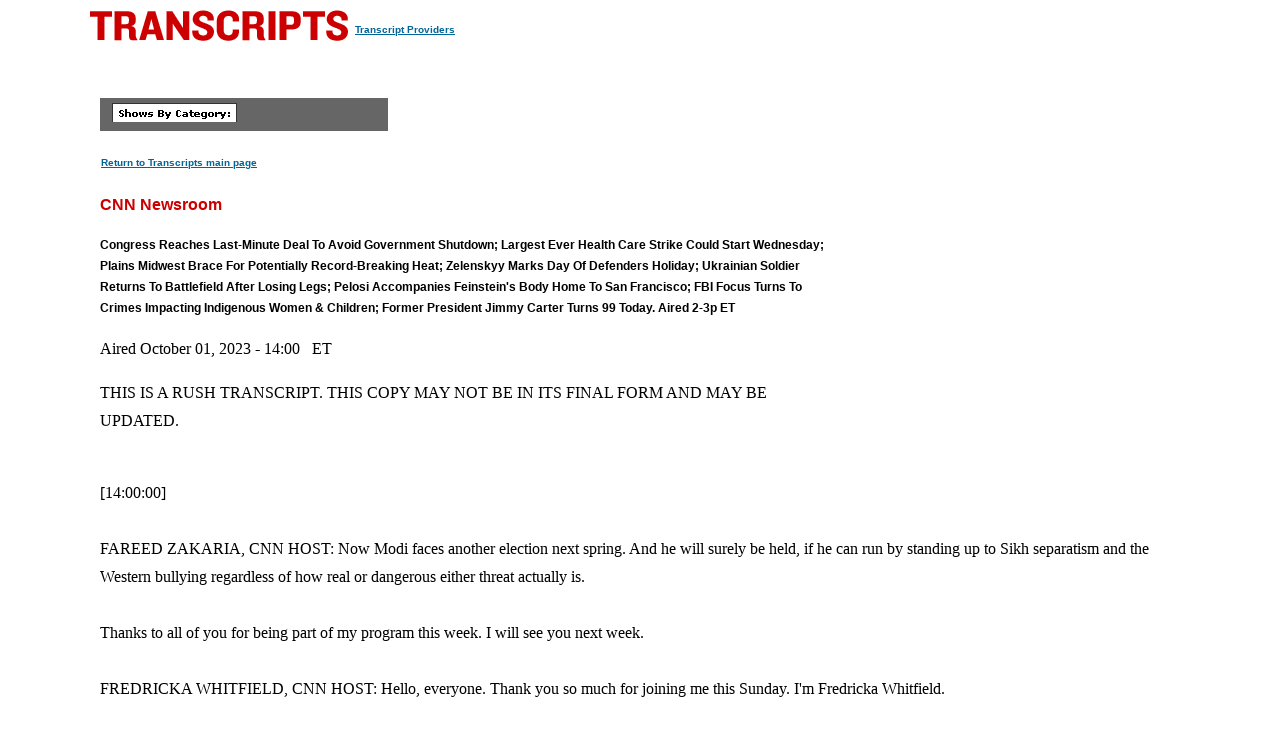

--- FILE ---
content_type: text/html
request_url: https://transcripts.cnn.com/show/cnr/date/2023-10-01/segment/01
body_size: 18012
content:
<!DOCTYPE html>
<html lang="en">
<head>
<meta http-equiv="content-type" content="text/html; charset=iso-8859-1"/>
<title>CNN.com - Transcripts</title>

<link rel="stylesheet" href="/assets/story.css" type="text/css">

<style type="text/css">
<!--
.cnnTransHeaders,
.cnnTransDate
{ font-family: verdana, arial, sans-serif; }

.cnnTransCal,
.cnnTransHead,
.cnnTransStoryHead,
.cnnTransSubHead
{ font-family: arial, helvetica, sans-serif; }

.cnnTransHeaders,
.cnnTransDate,
.cnnTransProv
{ font-size: 10px; }

.cnnTransSubHead
{ font-size: 12px; }

.cnnTransHead
{ font-size: 14px; }

.cnnTransStoryHead
{ font-size: 16px; }

.cnnTransHeaders,
.cnnTransDate,
.cnnTransHead,
.cnnTransStoryHead,
.cnnTransSubHead,
.cnnTransProv
{ font-weight: bold; }

.cnnTransHeaders,
.cnnTransSubHead,
.cnnTransDate
{ color: #000000; }

.cnnTransHead,
.cnnTransStoryHead
{ color: #CC0000; }

.cnnTransHeaders,
.cnnTransCal
{ padding: 6px; }

.cnnTransProv
{font-family: verdana, helvetica, sans-serif; padding:1px;}

#cnnContainer {
	font-size: 16px;
	line-height: 1.75;
	margin: 10px auto 0;
	max-width: 1100px;
}

.breaking-news-showing #cnnContainer {
	margin-top: 20px;
}

#cnnContainer a {
	color: #006598;
}

#cnnContainer a:hover {
	color: #C00;
}
//-->
</style>

<script language="JavaScript1.1" src="/assets/main.js" type="text/javascript"></script>

<script>
	var cnnSiteWideCurrDate = new Date(2013, 1, 12);
</script>
</head>

<body id="contentArea" onload="cnnHandleCSIs()">
<script>window.CNNSTATICSECTION = '';</script>
<div class="cnn-js-chrome-wrapper">
    <div class="cnn-js-navigation" data-type="nav"></div>
</div>
<script>var CNNENV = "//www.cnn.com";</script>
<script src="//z.cdn.turner.com/cnn/.element/ssi/www/misc/4.0/static/js/static-chrome-companion.min.js?v23"></script>

<div id="cnnContainer">
	<div id="cnnContentContainer">
		<!-- breaking news banner -->
		<!--include virtual="/editionssi/breaking_news/2.0/bannerCSI.html"-->
		<div id="cnnMainContent">
			<div id="cnnReskin">
				<div class="cnnWCBox">
					<div class="cnnBoxHeader"><div></div></div>
					<div class="cnnBoxContent">
						<div id="cnnPageTitle">
							<!-- Header -->
							<table cellpadding="0" cellspacing="0" border="0">
								<tr valign="bottom">
									<td width="264">
										<a href="/"><img src="/assets/header.transcripts.gif" alt="TRANSCRIPTS" width="259" height="32" hspace="0" vspace="0" border="0" align="left"/></a>
									</td>
									<td width="370" align="left">
										<span style="font-family: verdana, helvetica, sans-serif; font-size:10px; font-weight:bold; padding:1px;"><a href="/providers" target="providers">Transcript Providers</a></span>
									</td>
								</tr>
							</table>
							<!-- /Header -->
						</div>
						<div class="clear"><img src="/assets/1.gif" width="1" height="5" border="0" alt=""/></div>
						<!-- Content -->

						<!-- table width="770" cellpadding="0" cellspacing="0" border="0" id="cnnArticleWireFrame" -->
						<table cellpadding="0" cellspacing="0" border="0" id="cnnArticleWireFrame">
							<tr><td colspan="2" bgcolor="#ffffff"><img src="/assets/1.gif" width="634" height="1" hspace="0" vspace="0" alt="" border="0"/></td></tr>
							<tr valign="top">
								<td><a name="ContentArea"></a><div style="padding-left:10px;">
									<table width="346" height="280" cellpadding="0" cellspacing="0" border="0" align="right">
										<tr valign="top">
											<td><img src="/assets/1.gif" width="10" height="280" hspace="0" vspace="0" alt="" border="0"></td>
											<td width="336" align="right"><!-- ADSPACE: transcripts/rgt.336x280 -->

<div id="ad-803645" align="center" style="padding: 0; margin: 0; border: 0;"></div>
<br clear="all"/>
											</td>
										</tr>
									</table>

<table width="288" cellpadding="0" cellspacing="0" border="0" bgcolor="#666666">
	<tr valign="bottom">
		<td><img src="/assets/1.gif" width="6" height="24" hspace="0" vspace="0" alt="" border="0"></td>
		<td><img src="/assets/shows_by_cat_white_header.gif" width="125" height="19" hspace="0" vspace="0" alt="" border="0"></td>
		<td align="left">&nbsp;</td>
	</tr>
</table>

<p><a href="/" class="cnnTransProv">Return to Transcripts main page</a></p>


<p class="cnnTransStoryHead">CNN Newsroom</p>
<p class="cnnTransSubHead">Congress Reaches Last-Minute Deal To Avoid Government Shutdown; Largest Ever Health Care Strike Could Start Wednesday; Plains Midwest Brace For Potentially Record-Breaking Heat; Zelenskyy Marks Day Of Defenders Holiday; Ukrainian Soldier Returns To Battlefield After Losing Legs; Pelosi Accompanies Feinstein's Body Home To San Francisco; FBI Focus Turns To Crimes Impacting Indigenous Women & Children; Former President Jimmy Carter Turns 99 Today. Aired 2-3p ET</p>
<p class="cnnBodyText">Aired October 01, 2023 - 14:00 &nbsp; ET</p>
<p class="cnnBodyText">THIS IS A RUSH TRANSCRIPT. THIS COPY MAY NOT BE IN ITS FINAL FORM AND MAY BE UPDATED.</p>
<p class="cnnBodyText"><br/>[14:00:00]<br/> <br/>FAREED ZAKARIA, CNN HOST: Now Modi faces another election next spring. And he will surely be held, if he can run by standing up to Sikh separatism and the Western bullying regardless of how real or dangerous either threat actually is. <br/> <br/>Thanks to all of you for being part of my program this week. I will see you next week. <br/> <br/>FREDRICKA WHITFIELD, CNN HOST: Hello, everyone. Thank you so much for joining me this Sunday. I'm Fredricka Whitfield. <br/> <br/>And we begin with a national crisis averted at least for the next 45 days. Just a few hours before midnight, the deadline to shut down the government, the U.S. Senate overwhelmingly passed a bipartisan bill to keep the nation's government open until mid-November. The breakthrough came after House Speaker Kevin McCarthy surprised everyone by pushing a short-term spending bill through the House with Democratic help. <br/> <br/>It is a deal that may cost McCarthy his speakership. Republican hardliners are vowing to bring a motion to the floor to oust the leader for ignoring the spending cuts conservatives were demanding in a package. <br/> <br/>(BEGIN VIDEO CLIP)<br/> <br/>REP. MATT GAETZ (R-FL): I do intend to file a motion to vacate against Speaker McCarthy this week. I think we need to rip off the band aid. I think we need to move on with new leadership that could be trustworthy. <br/> <br/>Look, the one thing everybody has in common is that nobody trusts Kevin McCarthy. He lied to Biden, he lied to House conservatives. The only way Kevin McCarthy is speaker of the House at the end of this coming week is if Democrats bail him out. Now, they probably will. <br/> <br/>I actually think that when you believe in nothing as Kevin McCarthy does, everything is negotiable. <br/> <br/>(END VIDEO CLIP)<br/> <br/>WHITFIELD: We have a team of correspondents covering these developments for us. Arlette Saenz is at the White House where President Biden just spoke about the new deal saying he's happy about the continuing resolution but he is sick and tired of the brinksmanship. <br/> <br/>Let's begin with Eva McKend on Capitol Hill. So Eva, what tremors are being felt with these threats against House Speaker McCarthy on what could be a motion to vacate this week? <br/> <br/>EVA MCKEND, CNN NATIONAL POLITICS CORRESPONDENT: Well he seems clear eyed about what lies ahead. He said he will survive challenges to his speakership from Congressman Gaetz all but daring his right flank to bring it on. Let's listen. <br/> <br/>(BEGIN VIDEO CLIP)<br/> <br/>REP. KEVIN MCCARTHY (R-CA), SPEAKER OF THE HOUSE: Yes, I'll survive. You know, this is personal with Matt. Matt voted against the most conservative ability to protect our border, secure our border. He's more interested in securing TV interviews than doing something. <br/> <br/>He wanted to push us into a shutdown even threatening his own district with all the military people there who would not be paid only because he wants to take this motion. So be it. Bring it on. Let's get over with it and let's start governing. <br/> <br/>If he's upset because he tried to push us into a shutdown and I made sure the government didn't shutdown, then let's have that fight. <br/> <br/>(END VIDEO CLIP)<br/> <br/>MCKEND: So you heard the Speaker there ready for the fight. But we're likely entering a historic week. McCarthy would become the first to have his gavel challenged in over 100 years. <br/> <br/>If Gaetz is successful in his quest to oust the Speaker though, it is not clear who would succeed McCarthy. Thus far Democrats have given very little indication they want to bail him out. <br/> <br/>But new today, we're learning that Gaetz has an ally, Arizona Congressman Eli Crane. He's also one of the hardliners in the House who has been critical of McCarthy. He is signaling support for ousting the Speaker as well. <br/> <br/>WHITFIELD: All right. Eva McKend, thank you so much for that. <br/> <br/>Arlette over there at the White House, President Biden, you know, is weighing in on this new deal. And he's happy that it is happening. But he also, you know, implored that it is about keeping promises and he's putting that kind of added pressure on the House Speaker and Democrats and Republicans overall on Capitol Hill. <br/> <br/>ARLETTE SAENZ, CNN WHITE HOUSE CORRESPONDENT: Yes, Fred. Washington may be breathing a momentary sigh of relief but President Biden says that it is time to get to work as the funding bill that was passed last night expires in just 45 days. <br/> <br/>And there are two elements of this that the president is concerned about. One, he wants Congress to pass the government funding bills for a one-year period. But he also wants to ensure that Congress provides more support to Ukraine. That is something that the White House had been pushing for in this bill but was ultimately stripped out as they got to this last-minute deal. <br/> <br/>But listen to President Biden as he talked about how this entire episode has been an example of brinksmanship once again in Washington. <br/> <br/>[14:05:00]<br/> <br/>(BEGIN VIDEO CLIP)<br/> <br/>JOE BIDEN, PRESIDENT OF THE UNITED STATES: The truth is we shouldn't be here in the first place. We shouldn't have gotten here in the first place. It is time to end governing by crisis and keep your word when you give it in the Congress. <br/> <br/>You know, where I come from, when you make a deal, you give your word, you keep it. And I expect the Republican Speaker and Republican Congress to honor their word and keep the deal that they made months ago when they tried to threaten to -- with almost international bankruptcy by not paying our debts. <br/> <br/>(END VIDEO CLIP)<br/> <br/>SAENZ: So what the president was referencing there was a deal that was struck between the White House and House Speaker Kevin McCarthy during that debt ceiling showdown. And ultimately at the end of that deal, they had reached this conclusion that they had agreed to these budget agreements outlined that would hopefully, they had hoped, avert a government shutdown crisis like we saw play out over the course of the past week. <br/> <br/>The president is urging Congress to go ahead with that deal even as there are some in the right flank of the Republican caucus who want to see further spending cuts. <br/> <br/>The other thing that President Biden wants to see in the coming weeks is a vote on aid for Ukraine. That is something that was stripped of this proposal and the president wants to see House Speaker McCarthy bring it up for a stand-alone vote. <br/> <br/>That is something the Democratic leaders up on the Hill have said that they believe McCarthy will do. But so far, McCarthy has not committed to doing so. <br/> <br/>Just this morning on one of the Sunday shows he suggested linking Ukraine aid with border security funding. The president said that there is still time but it is starting to run short. That this is a moment of urgency. The president tried to make clear to allies that the U.S. would be providing that funding to Ukraine even as this whole battle over government funding is still playing out. <br/> <br/>WHITFIELD: all right. And this 45-days now, they have, November 17th is the deadline for a new spending package. <br/> <br/>All right. Arlette Saenz, Eva McKend -- thank you so much to both of you. <br/> <br/>All right. Let's talk more about all of this now with Mike Soellner. She is a congressional reporter for Punchbowl News. And Mychael Schnell is a congressional reporter for "The Hill". Good to see you to see both of you, ladies. <br/> <br/>So Mica, you first, you know, can Speaker McCarthy potentially survive what might be a motion to vacate this week, if you listen to what Matt Gaetz has to say this morning? <br/> <br/>MICA SOELLNER, PUNCHBOWL NEWS: Yes, so this is going to be a big test for McCarthy. And you know, it's been coming, all of Congress. I'll say that, you know, Matt Gaetz specifically has threatened this really multiple times. <br/> <br/>I think some of these Republicans, you know, that aren't as far to the right as him and some of these moderates have been kind of tired of his threats just saying bring it on. <br/> <br/>So I think McCarthy is going to have a (INAUDIBLE) a lot of the people that have supported him whole time and we're really going to see how this vote plays out. <br/> <br/>You know, we're even seeing some of these hardliners really split. I think we only saw one ally, Eli Crane -- ally of Gaetz -- come forward and say that he's ready for this as well. <br/> <br/>WHITFIELD: And Mychael, you know, the president kind of set the tone earlier today. There is great relief, you know, that the government continues to work, that business -- it is open for business but at the same time, he says, look, this brinksmanship, you know, has got to end. <br/> <br/>He really was talking about, you know, making promises and not keeping them as it pertains to Republicans and Democrats on the Hill. <br/> <br/>But now, this is going to be a real test because in 45 days they have to work on yet another deal. One that will stick with more permanency. <br/> <br/>Do you believe that whether McCarthy survives this vote, this week or beyond, is that going to interfere with getting business done in 45 days in time for this November 17 deadline? <br/> <br/>MYCHAEL SCHNELL, CONGRESSIONAL REPORTER, THE HILL: Look, Fredricka, I don't think it helps, right. Because when you focus so much time on this threat to McCarthy's speaker and potential vote on the floor on his ouster, that eats up time and a lot of attention. <br/> <br/>And as you mentioned, this deal that was averted through -- deal that was struck this weekend to avert a government shutdown, I had one lawmaker describe it to me as just a band aid because this is just kicking that deadline to November 17th. A lot of conservatives are very frustrated with that clean stopgap bill. In fact 90 voted against it. <br/> <br/>So I think it is the understanding that they'll continue to push for these spending cuts, continue to push for these border security provisions up until that November 17th deadline. <br/> <br/>That is already a very heavy lift as we saw over this past month of this showdown over government funding. Adding in a vote against McCarthy's speakership and the heightened threats to his gavel, again, it's not going to help. <br/> <br/>And so, I wonder you know, Mica, already House Speaker McCarthy is, you know, winning the support out loud from Republicans, at least in the Senate. Lindsey graham said he's the right guy for this time. <br/> <br/>But if Matt Gaetz in the House is influential, if he does have supporters who want to oust the House Speaker, who is next in line? <br/> <br/>[14:10:00]<br/> <br/>SOELLNER: That is a great question. Because we really don't know the objectives a lot of times of what exactly these hardliners are asking from leadership. You know, they've been very clear that they want the spending cuts, but it never really seems to be enough for a group of about five to ten lawmakers in the House. <br/> <br/>And we're seeing this split up even within the House freedom caucus. The House Freedom Caucus chairman Scott Perry told me this isn't really his fight when it comes to ousting the leadership. <br/> <br/>I've heard that from several other members. I talked to Congressman Perry Moore today who said he's not surprised but hasn't made a decision himself. So I think this is very much a focus on Gaetz and some of these other hardliners. And it is not necessarily, you know, I don't even know how much support he's going to get among those who are more aligned with him as well. <br/> <br/>WHITFIELD: And then as it pertains to Democrats who are supporting him, McCarthy -- Mychael, what will it take? I mean already, at least in the Senate Joe Manchin, he praised McCarthy, saying he finally realized that you can't reason with unreasonable people. <br/> <br/>And then Ocasio-Cortez, you know, in the House, said it is not up to Democrats to try to save Republicans from themselves. <br/> <br/>SCHNELL: Yes, Fredricka, what Democrats do in this situation is going to be the key question. And very possibly could be the determining factor of whether or not Kevin McCarthy holds on to the Speaker's gavel. <br/> <br/>Listen Democratic leadership has been very coy when asked this question, asked what they would do in a situation of a motion to vacate. They haven't said which way they are leaning but they have said that it will very likely remain together as a block as we saw for this government funding bill over the weekend, as we saw during the speaker's race back in January. But look, this is the nature of again, the very slim majority that<br/> <br/> House Republicans have this Congress. So if just about five Republicans decide that they want to oust McCarthy, if all Democrats side with them, that could be enough, that would likely be enough to confiscate his gavel. <br/> <br/>But again some Democrats are saying that well if they decide to support him, they would have to extract some concessions from it. One Democratic lawmaker told me that if Kevin McCarthy wants her vote, he should come ask for it and be aware that he's going to have to pay a big price. <br/> <br/>So a lot of focus this week is going to be on Democrats to see what way they are going to lean for the moment that Matt Gaetz, as he said he's going to do, brings this motion to vacate. <br/> <br/>WHITFIELD: All right. That's a lot. Mychael Schnell, Mica Soellner, thank you so much, ladies. Appreciate it. It is going to be another busy week in Washington. <br/> <br/>All right. Meantime, the stage is set for tens of thousands of unionized health care workers to walk off the job this week in what would be the largest health care strike in U.S. history. Talks with their employer Kaiser Permanente fell short of reaching a labor deal before the workers' contract expired Saturday night. And now more than 75,000 employees could join the picket lines Wednesday unless a deal is reached. <br/> <br/>CNN national correspondent Camila Bernal joining us now with more details on this. Camila, so what are the workers asking for and how might this affect patients? <br/> <br/>CAMILA BERNAL, CNN NATIONAL CORRESPONDENT: Hey Fred. So I actually talked to one union member this morning and she said her biggest ask is shortage problems. She says, you know, it's people doing the job of two or three and so that is really her biggest concern. <br/> <br/>And she says this directly impacting patients because it is sort of a domino effect. So she was explaining to me, look, even if a custodian is missing, right, there is a shortage in that, one room doesn't get cleaned. And so if that room doesn't get cleaned, well, the patients are going to have to wait a lot longer. <br/> <br/>So she says waiting times are not just at the hospital but also trying to make an appointment and your scheduled three, four, five months out. So that is really her biggest concern. The shortage of staffing at these hospitals. <br/> <br/>But there is a number of demands and I want to go over some of them. Obviously, wages is one of them. Across the board raises is what they're asking for, job protections against outsourcing, updates to retiree medical benefits, advance and notice for workers returning to the office.<br/> <br/>And this is really across the board for the coalition of eight unions. So because this is eight unions, we are talking about 75,000 employees and they're everywhere across the nation. <br/> <br/>You know, they're here on the West Coast in California, but they're also on the East Coast in D.C. and Virginia. It really could impact a lot of people across the country.<br/> <br/>And Kaiser said that they're at the table, that they're working on this, that they're negotiating with the union right now and they say they have made some progress in some of the issues that they're debating. But they -- there is a lot still to go through. <br/> <br/>They're hoping to get this deal before Wednesday, which is when the strike is scheduled to happen. But it is unclear if they're going to be able to reach an agreement. <br/> <br/>[14:15:00]<br/> <br/>BERNAL: Kaiser says they're ready and have a plan in case that strike does happen they will keep hospitals and emergency rooms open. <br/> <br/>And I did ask the union member, you know, are you worried about a strike on Wednesday and what is going to happen to patients. And she said, yes, it is worrisome. But at the end of the day she also says they are fighting for those same patients, Fred. <br/> <br/>WHITFIELD: All right. Camila Bernal, thank you so much. Keep us posted. <br/> <br/>So if Kaiser Permanente workers go on strike, they won't be alone. <br/> <br/>The SAG-AFTRA actors union which has been on the picket lines for nearly ten weeks now heads back to the bargaining table tomorrow. They'll meet with the Alliance of Motion Picture and Television Producers to work out a new contract and address streaming residuals and artificial intelligence. <br/> <br/>Union president Fran Drescher tells CNN that while they're happy the Writers Guild came to a tentative agreement last week, one size fits all. Plus the United Auto Workers union expanded its strike on Friday to include additional General Motors and Ford assembly plants bringing 43 locations to a halt. <br/> <br/>They said progress with Stellantis kept them from expanding picket lines there. <br/> <br/>(BEGIN VIDEO CLIP)<br/> <br/>SHAWN FEIN, UAW PRESIDENT: We've had good discussions, there is times we think we're getting somewhere and then things just stop. It is not just Ford. It is all the big three. And you could pick an issue. It's just the same of many. (INAUDIBLE)<br/> <br/>We have made some progress on some issues but, you know, we're nowhere near where we need to be and that is the problem. And we need to get there and we have a lot of work ahead of us. <br/> <br/>(END VIDEO CLIP) WHITFIELD: Union president Shawn Fein fought back against Ford's claims that they were close to reaching a deal saying they're still far apart on core economic proposals. <br/> <br/>All right. Still to come, record-breaking heat is stifling areas from Texas to Minnesota. And it is resulted in the cancelation of a major marathon just hours ahead of the race. <br/> <br/>Plus, with the death of Senator Dianne Feinstein, there is growing pressure on California Governor Gavin Newsom over who he plans to pick as her replacement. <br/> <br/>All that straight ahead in the CNN NEWSROOM. <br/> <br/>(COMMERCIAL BREAK)<br/> <br/>[14:21:04]<br/> <br/>WHITFIELD: All right. Welcome back. <br/> <br/>Extreme heat forcing organizers of the Twin Cities in Motion marathon in Minneapolis-St. Paul to cancel the event this morning. The decision to cancel came after forecasts predicted temperatures of up to 91 degrees today. <br/> <br/>(BEGIN VIDEO CLIP)<br/> <br/>CHARLIE MAHLER, TWIN CITIES IN MOTION: I have not ever run a marathon in these conditions. The one year I ran this particular marathon it was typical October weather in Minneapolis and St. Paul. It was cool and breezy. But today is nothing like that. <br/> <br/>(END VIDEO CLIP)<br/> <br/>WHITFIELD: The race which was set to draw 300,000 spectators will be rescheduled. And this comes as temperatures are rising across the plains and the Midwest today as part of a summer level heat wave. With temperatures reaching potentially 15 to 20 degrees above average.<br/> <br/>CNN's Allison Chinchar has more from the CNN Weather Center. <br/> <br/>ALLISON CHINCHAR, CNN METEOROLOGIST: We're looking at over 50 possible record temperatures to be set over the next several days across numerous regions including the Midwest down to the Gulf Coast and all the way over towards the northeast. But that might change in the coming days as cooler air is expected to settle in. <br/> <br/>For now, though, as we finish out the weekend, that extreme heat is really focused across the central U.S., 90 degrees temperatures reaching areas like Omaha and even into southern Minnesota. <br/> <br/>But as we mentioned, that is going to change. Over the next few days, all of that extreme heat is going to make its way off to the east really focusing more over the Great Lakes and the northeast by the time we get to the middle portion of this week and cooler air beings to settle in across the central U.S. And you can clearly see that drop here. Looking at Sioux Falls that's<br/> <br/> going from 92 on Monday down to only 69 on Wednesday. Similar for Minneapolis, going from 87 on Monday down to only 68 by Wednesday. <br/> <br/>Even farther south in Dallas, you have got several days of 90-degree temperatures before we start to see those drop back below normal for a change as we finish out the upcoming week. <br/> <br/>Now, as for the northeast, temperatures are going to be on the rise. They might not be 15 to 20 degrees above average like we're seeing in the central U.S., but still well above where they should be. <br/> <br/>Take for example Albany, topping out at 83 degrees on Tuesday. You're talking more than 10 degrees above average. Even for Philadelphia, topping out at 83 on Tuesday. And New York topping out at 81. Both of which will be 10 degrees above their average. <br/> <br/>WHITFIELD: All right. Allison Chinchar, thanks so much. <br/> <br/>All right. Aid for Ukraine was not included in that new spending deal that prevented a government shutdown. Coming up, how Ukraine is responding. <br/> <br/>Plus the emotional story of a Ukrainian soldier who lost a leg to a land mine but returned to the front line. <br/> <br/>(COMMERCIAL BREAK)<br/> <br/>[14:27:54]<br/> <br/>WHITFIELD: All right. Welcome back. <br/> <br/>Additional military aid for Ukraine is not included in the latest U.S. spending bill passed right before the shutdown deadline. Ukraine's foreign minister says they're working closely with U.S. officials over the next 45 days to ensure the new budget decision will include funds for Ukraine. <br/> <br/>President Zelenskyy led Ukrainians across the country in a minute of silence this morning to remember their fallen heroes. It is part of a holiday known as the Day of Defenders. <br/> <br/>CNN's Frederik Pleitgen is live for us in eastern Ukraine. Fred so, you know, what does this mean for Ukraine if there is indeed this delay in U.S. funding and assistance? <br/> <br/>FREDERIK PLEITGEN, CNN SENIOR INTERNATIONAL CORRESPONDENT: Well certainly, it would be a huge deal for Ukraine. And you know, Fredricka, we've been on the battlefields here in this country both in the south and in the east. And one of the things that we can certainly say is that Ukraine relies heavily on security assistance, on weapons from the United States and it really is all facets that you're looking at. <br/> <br/>You're looking at rifles, bullets for rifles, larger caliber weapons, artillery and munitions also a huge deal as well. And it goes of course all the way to tanks and surface-to-air missile systems. And that's definitely something that the Ukrainians are very concerned about.<br/> <br/>They understand the United States is their most important partner in giving them weapons and that is something that's not only keeping them in the fight but allowing them to advance as well. <br/> <br/>But there is a second facet also and that is the possible chilling effect that something like that could have on the U.S. NATO partners for instance, who are also giving weapons but many of them only doing so because the U.S. is also giving weapons to Ukraine. <br/> <br/>So certainly it could have large reverberations. Again, the Ukrainians hoping that they'll be able to get these weapons in the future. <br/> <br/>One of the things that Kyiv is saying, they say look, they understand all of this is very expensive. They understand it could go a long time but they also say they are the ones who are paying in blood. <br/> <br/>And we spoke to one soldier whose leg got blown off by a land mine on a mission that he was on and yet he returned to the battlefield. <br/> <br/>Here is what we learned. <br/> <br/>(BEGIN VIDEOTAPE)<br/> <br/>PLEITGEN: It was a race against time after Danilo stepped on a land mine while on a mission behind enemy lines. <br/> <br/>[14:30:06]<br/> <br/>DANILO, UKRAINIAN ARMED FORCES MEMBER (through translator): The mine blew me up and my brothers carried me for seven and a half kilometers. They gave me's first date and carried me. <br/> <br/>PLEITGEN: They saved his life, but his injuries were catastrophic. <br/> <br/>DANILO (through translator): One leg was gone, it was blown away, and the other was hanging, all broken. <br/> <br/>PLEITGEN: But that isn't holding Danilo back. He's hiding his face for safety reasons, but his story is remarkable. After the incident, he recovered, traveled all the way to Mexico to get an artificial limb, learn to walk again, and is now back on the battlefield. <br/> <br/>DANILO (through translator): I can't just it at home and watch what's happening. In a country under attack, every man has to stand up from the couch and defend his home. I have to do it, and I'm good at it. <br/> <br/>PLEITGEN: He's contributing to Ukraine's massive counteroffensive in the south where Kyiv says its forces have been making increasing progress. Danilo right on the front lines. <br/> <br/>DANILO (through translator): I'm in charge of mortar grenade launcher, and antitank squads. The platoon commander and I choose the right positions, targets, and planned the operations. PLEITGEN: Russian minefields and artillery are still causing a lot of<br/> <br/> casualties on the Ukrainian side, and while Kyiv won't disclose exact numbers, they acknowledge that the going is tough. <br/> <br/>Combat medics gave us this video showing the trauma they deal with every day. <br/> <br/>Medic Vlad tells me sometimes they simply can't save their comrades limbs or even their lives because the wounds are too severe. <br/> <br/>VLAD, COMBAT MEDIC, UKRAINIAN ARMED FORCES (through translator): We had around ten cases where the limb was dramatically amputated, and there was no chance to save it. Compared to the number of people in the brigade, it's not much, but it's a terrible sacrifice. <br/> <br/>PLEITGEN: A sacrifice that changed Danilo's lives but he's adapted, learning to move and fight effectively even though his artificial limb limits his mobility.<br/> <br/>DANILO (through translator): We don't have a choice, we can't lose this war. This counteroffensive can't fail. We don't have this right. We are defending our home. It is victory or death for us. <br/> <br/>(END VIDEOTAPE)<br/> <br/>PLEITGEN (on camera): So there you have it, Fredricka, victory or death for us, that Ukrainian soldier says. And it's certainly something we've heard from other Ukrainian soldiers as well. <br/> <br/>Again, they say that the security assistance they're getting from the U.S. is absolutely key, especially now that they believe the counteroffensive is going better than it has before, and they are making some pretty significant games, not just in the south, but also in the east as well. But they also say that if that security system drives up, it's not going to stop them from fighting, because they simply have no other choice, Fredricka. <br/> <br/>WHITFIELD: Well, that's very powerful. Fred Pleitgen, thank you so much. <br/> <br/>Still to come, Nancy Pelosi, accompanied the body of Dianne Feinstein back to California Saturday evening. A look at Feinstein's trailblazing career and more, on the battle that will now commence to replace the California senator in Congress. That's next.<br/> <br/>(COMMERCIAL BREAK)<br/> <br/>[14:37:18]<br/> <br/>WHITFIELD: Senator Dianne Feinstein's body is now back in San Francisco, her beloved hometown. A U.S. military carried her remains to California last night accompanied by the senator's longtime friend and colleague, Congresswoman Nancy Pelosi. Feinstein's daughter, Katherine, was also on board for the final journey home. <br/> <br/>The longest serving female senator in U.S. history died on Thursday following months of declining health. <br/> <br/>Her death puts California Governor Gavin Newsom now under immediate pressure over whom he picks as her replacement with Democrats clinging to a narrow majority in the U.S. Senate. <br/> <br/>Joining me right now to discuss this is Larry Gerston. He's a professor at San Jose State University. <br/> <br/>Professor Gerston, great to see you. <br/> <br/>I mean, in your view, I mean, is this a very difficult assignment for Governor Newsom, or do you think he has been thinking about this for sometime now and actually has a plan in place? <br/> <br/>LARRY GERSTON, PROFESSOR, SAN JOSE STATE UNIVERSITY: Well, you're right on two of those three. Yes, it's difficult assignment. He's been thinking about it from time, but whether he has somebody in place, that's a good question. He kind of put himself in a bind, if you will, Fredricka, when he said way back after Padilla was appointed, Alex Padilla, to the Senate seat vacated by Kamala Harris, okay, I know we left we no longer have an African-American women in the Senate. So, I promise you that I will appoint one the next time anything happens, a vacancy, should it happen.<br/> <br/>Well, it's happened. The problem is there aren't very many Black officeholders who want to give up their seat for 14 months. So, now, he has to hung around for somebody who is obviously qualified but who maybe not necessarily a person he might have chosen otherwise. So, there's a very small group here we're looking at. <br/> <br/>WHITFIELD: So, he's in a tight spot because if he reneges on that, you know, pronouncement and, you know, doesn't choose a Black woman after saying that's what he do with the next opportunity. How damaging is that for him? <br/> <br/>GERSTON: Well, it would be damaging, but he's already in a bad spot because Barbara Lee, an African-American woman, is quite qualified, of course, a member of Congress, is one of the three major candidates running for the Senate seat. He won't go ahead and appoint her because he thinks that might be tilting the scale, and it might very well do that. <br/> <br/>So, he's already in a bind as it is because if he doesn't, he's in trouble, if he does, he's in trouble. So, now, he has to find some way out of this because let's remember, Gavin Newsom is a big name. Gavin Newsom is somebody that a lot of people are looking at in 19 -- in 2028, for example, as a possible presidential candidate. <br/> <br/>[14:40:05]<br/> <br/>So, he really does have to think carefully about this next move. <br/> <br/>WHITFIELD: Is there a deadline that he needs to act by when do you think? <br/> <br/>GERSTON: That's a great question. There is not an official deadline but he's got to act quickly because you know as well as I do, with the makeup of the Senate is. <br/> <br/>WHITFIELD: They want the votes.<br/> <br/>GERSTON: Now, it's 50-49, very tight for the Democrats. And who knows what might happen with Senator Menendez. <br/> <br/>So, he has to move quickly because they need those votes especially in the middle of this budget shutdown issue. <br/> <br/>WHITFIELD: Okay. All right. Well, now, let's talk about the woman who's at the center of all this, you know, and I mean, people cannot say enough about her legacy Senator Dianne Feinstein. I mean, what an incredible, I mean, litany of accomplishments. I mean, she was involved in so much. <br/> <br/>How do you hope people will remember, you know, her imprint on politics, on human rights, civil rights, I mean, the list is long? From public service overall. <br/> <br/>GERSTON: The list is long. Yes, the list is long. We think about the assault weapons ban of 1994 which was just legendary include in terms of when it did, reducing the use of those weapons, reducing (INAUDIBLE) lack of use of those weapons. So many other things.<br/> <br/>I think one of the things that people sometimes forget about Dianne Feinstein was her innate ability to cross the aisle and deal with senators of the other party. Some of whom didn't have a whole lot in common with her. When I think about the assault weapons ban, this was a real work, when you think about how hard she had to work to get all these people together to go ahead and pass this legislation, which unfortunately, at the end of those ten years expired. It was not reinstituted by Congress. This is really a gift, leadership like that you don't see very much anymore. <br/> <br/>The Senate and the House for that matter have become so polarized that you really don't see a lot of people going from one side of the aisle to the other. The old days they did it, they went out to dinner. They might talk during the day, and then at the end of the evening, they shared a drink. <br/> <br/>WHITFIELD: And, you know, that she passed in office. I mean, you heard Nancy Pelosi saying it this morning, who say, you know, I'm just glad that she did it on her own terms because in the last few months, there was so much growing pressure that she should step down because of her declining health. In the end, she got the last word, didn't she? <br/> <br/>GERSTON: She got the last word because she voted the day she died. The day before she died, excuse me. She got the last word all right.<br/> <br/>Look, it's hard to imagine someone not leaving a place like that when they're not feeling well. But she wanted to stay to the very end because she thought she could do more good than not. She was dedicated to doing good, not just power for power sake, but good for the state, good for the country. <br/> <br/>WHITFIELD: Yeah, she felt she still had purpose. GERSTON: Yes.<br/> <br/>WHITFIELD: All right. Professor Larry Gerston, thank you so much, pleasure. <br/> <br/>GERSTON: Thank you.<br/> <br/>WHITFIELD: All right. Up next, a look at how FBI agents are helping understaffed tribal police agency saw hundreds of violent crimes and cold cases on Native American lands. <br/> <br/>(BEGIN VIDEO CLIP)<br/> <br/>UNIDENTIFIED MALE: Most people you know don't know an FBI agent, but we're out here, and we're working. We've all joined the FBI to kind of answer that call. And I would say that call comes in a lot more frequently. <br/> <br/>(END VIDEO CLIP)<br/> <br/>(COMMERCIAL BREAK)<br/> <br/>[14:47:59]<br/> <br/>WHITFIELD: The FBI is adding more personnel to help solve violent crimes and cold cases impacting Native Americans, mainly women and children. The additional investigative resources are being used in operation not forgotten. <br/> <br/>Here's CNN Josh Campbell, with this exclusive report. <br/> <br/>(BEGIN VIDEOTAPE)<br/> <br/>JOSH CAMPBELL, CNN SECURITY CORRESPONDENT: The FBI announcing the results of a months-long surge of personnel to help solve violent crimes and cold cases impacting Native Americans. The bureau said operation not forgotten focused on crimes occurring on tribal lands across ten FBI divisions, with dozens of FBI personnel conducting victim and witness interviews, and launching more than 40 arrest and search operations. <br/> <br/>Now, I spoke exclusively with an FBI agent overseeing the operation. <br/> <br/>JONATHAN TAPP, FBI SECTION CHIEF: The main focus of our case is death investigation, and sexual abuse crimes. Those agents respond to scenes, they process evidence, they arrest subjects, and review witnesses. <br/> <br/>Simultaneously, our intelligence personnel are locating information processing leads, and determining locations of additional victims. <br/> <br/>CAMPBELL: The agency said that list of personnel surging to tribal lands also included FBI victims specialists, working to care for those impacted by violent crime. <br/> <br/>Now, prior to the launch of Operation Not Forgotten, CNN went inside the FBI's efforts to locate missing Native Americans in New Mexico and Arizona, seeing firsthand the difficult nature of this work. <br/> <br/>FBI AGENT: You've got to be able to learn the land, you've got to be able to learn the cultural norms. Our number one challenges access. For certain crimes out here, it'll be some sort of family on family crime, and they may not want the individual to go to jail. <br/> <br/>CAMPBELL: But to you, this is more than just data. <br/> <br/>FBI AGENT: It is more than data. These are individuals, and these are individuals that are in pain, or missing, or in trouble. <br/> <br/>FBI AGENT: Most people you know don't know an FBI agent, but we're out here. And we're working. We've all joined the FBI to kind of answer that call, and I would say that call comes in a lot more frequently out here. <br/> <br/>(END VIDEOTAPE)<br/> <br/>CAMPBELL: Now, to help investigators solve the numerous unresolved cases of missing and murdered indigenous persons on tribal lands, the FBI is appealing to the public to visit FBI.gov/MMIP, scan the faces of the missing, and contact law enforcement if you have any information on the whereabouts of these victims. <br/> <br/>[14:50:13]<br/> <br/>Josh Campbell, CNN, Los Angeles. <br/> <br/>WHITFIELD: All right. Thanks so much, Josh. <br/> <br/>All right. Still to come, Jimmy Carter turns 99 today, and birthday wishes are pouring in for the oldest living former president. More on the birthday celebrations, next. <br/> <br/>(COMMERCIAL BREAK)<br/> <br/>WHITFIELD: All right. Today, Jimmy Carter, America's 39th president, turns 99 years old today. Happy birthday, Mr. President. <br/> <br/>Carter is the oldest living former president and first U.S. president born in a hospital. <br/> <br/>[14:55:05]<br/> <br/>With the shutdown averted, celebrations at the Carter Center can continue today. Birthday wishes are coming in from all over the world, in fact, including this message from the sitting president. <br/> <br/>(BEGIN VIDEO CLIP)<br/> <br/>JOE BIDEN, PRESIDENT OF THE UNITED STATES: Mr. President, happy birthday, pal. I've known a lot of presidents as you have but I've admired you because you have such incredible integrity, character, determination, I consider a great honor to know you and work with you. And I just hope I can be one half the president you've been. God love you. (END VIDEO CLIP)<br/> <br/>WHITFIELD: Oh, what a nice picture that was of them way back when. And then, look, right here on the White House lawn, today, a larger than life birthday card for President Carter. <br/> <br/>CNN's Tom Foreman has more on how others are marking this special day. <br/> <br/>(BEGIN VIDEOTAPE)<br/> <br/>TOM FOREMAN, CNN CORRESPONDENT (voice-over): Seven months into hospice care, making a surprise appearance in the peanut parade. There was former president, Jimmy Carter, barely visible but smiling, rolling into his 99th birthday where everyone seems to know him as a friend. <br/> <br/>UNIDENTIFIED MALE: It's really impressive he's made it that far, too. <br/> <br/>UNIDENTIFIED MALE: Happy birthday to him. Yeah, that's a good president. <br/> <br/>FOREMAN: For anyone passing through tiny Plains, Georgia, may not look anything but for the 39th president, it is everything. <br/> <br/>UNIDENTIFIED MALE: Jimmy Carter knows what it's like to work for a living. <br/> <br/>FOREMAN: This is where he dreamed of playing baseball while helping his parents scratch a living from the red dirt, where he launched his bid for president. And after decades of building houses for struggling people, fighting disease in faraway lands, and defending rights -- <br/> <br/>JIMMY CARTER, FORMER PRESIDENT: We look on human rights as an ability to live in peace, and to believe that your future will be better than your own past might be. <br/> <br/>FOREMAN: This is where he's calling yet. When the folks at Gladys' Kitchen heard the president was craving there casserole, they started sending a whole pan every few days. <br/> <br/>UNIDENTIFIED FEMALE: It was overwhelming knowing that someone like him came from where I'm from. <br/> <br/>CARTER: Morning, everybody. <br/> <br/>CHURCH MEMBERS: Morning. <br/> <br/>FOREMAN: He can't make it to church as he once did every week, drawing people for hundreds mile away to her the farmer turned president turn Sunday school teacher. <br/> <br/>CARTER: South Carolina?<br/> <br/>UNIDENTIFIED FEMALE: Ohio.<br/> <br/>CARTER: Ohio.<br/> <br/>UNIDENTIFIED FEMALE: California.<br/> <br/>CARTER: Just in the middle. <br/> <br/>UNIDENTIFIED FEMALE: D.C. <br/> <br/>CARTER: I used to live there.<br/> <br/>(LAUGHTER)<br/> <br/>KIM CARTER FULLER, JIMMY CARTER'S NIECE: Even when he can't attend, he's listening.<br/> <br/>FOREMAN: His niece Kim took over and notes the tourists are gone.<br/> <br/>But the people who are here for him are still here for him.<br/> <br/>FULLER: Yes. Exactly. And we're here for him. And we know that we have to keep on -- keeping on.<br/> <br/>UNIDENTIFIED MALE: Happy birthday, dear Jimmy.<br/> <br/>FOREMAN: Of course, there are big tributes. In New York, singer and activist Peter Gabriel led a chorus of happy birthday.<br/> <br/>At the Carter Center in Atlanta. Good wishes are coming in too fast to count.<br/> <br/>UNIDENTIFIED MALE: Happy birthday, President Carter.<br/> <br/>FOREMAN: So what is the oldest living president in American history making of all of this hullabaloo? In his simple, quiet house away from prying eyes here in his hometown, his family says he's just taking it all in.<br/> <br/>Alongside his wife, Rosalyn, now diagnosed with dementia.<br/> <br/>UNIDENTIFIED MALE: They are at home, in love, and they know who they are. And I don't, you know, you don't get more from a life than they've gotten.<br/> <br/>FOREMAN: The former president is with his family, watching the Braves play baseball, and enjoying the extra innings at home at last.<br/> <br/>Tom Foreman, CNN, Plains, Georgia.<br/> <br/>(END VIDEOTAPE)<br/> <br/>WHITFIELD: Thank you so much, Tom. <br/> <br/>And, happy birthday, Mr. President. <br/> <br/>All right. The Powerball lottery jackpot has now topped one billion dollars. Get your tickets. No one's matched all six numbers in last night's drawing and that pushes the jackpot for tomorrow night's drawing up to more than one billion dollars. The estimated cash value of $478.2 million. Your odds of winning the Powerball jackpot are pretty slim at one in 292.2 million. <br/> <br/>This is the second highest jackpot so far this year. But don't let it stop you, get a ticket or two. <br/> <br/>(MUSIC)<br/> <br/>WHITFIELD: All right. Hello again, everyone. Thank you so much for joining me. I'm Fredericka Whitfield. <br/> <br/>And we begin this hour at the federal government fully operational and funded. The shutdown crisis averted, at least for the next 45 days. Just a few hours before midnight deadline to shut down the government the Senate overwhelmingly passed a bipartisan spending bill that will last until November 17th.<br/> <br/></p>


                            </div></td>
						</tr>
					</table>

						<!-- /Content -->
					</div><!-- /cnnBoxContent -->
					<div class="cnnBoxFooter"><div></div></div>
				</div><!-- /cnnWCBox -->
				<div class="clear"><img src="/assets/1.gif" width="1" height="1" border="0" alt=""/></div>
			</div><!-- /cnnReskin -->
		</div><!-- /cnnMainContent -->
	</div><!-- /cnnContentContainer -->
<script>var CNN = CNN || {}; </script>
<div class="cnn-js-chrome-wrapper">
    <div class="cnn-js-navigation" data-type="footer"></div>
</div>
<script type="text/javascript" src="//lightning.cnn.com/launch/7be62238e4c3/97fa00444124/launch-2878c87af5e3.min.js"></script>


</div><!-- /cnnContainer -->
<img src="//cdn.cnn.com/cnn/images/1.gif" alt="" id="TargetImage" name="TargetImage" width="1" height="1" 
onLoad="getAdHeadCookie(this)"><img src="//cdn.cnn.com/cnn/images/1.gif" alt="" id="TargetImageDE" 
name="TargetImageDE" width="1" height="1" onLoad="getDEAdHeadCookie(this)">

</body>
</html>

--- FILE ---
content_type: application/javascript
request_url: https://cdn.ml314.com/taglw.js
body_size: 7969
content:
/* Version: 2.8.0.252-4ec3d45 */
!function(){"use strict";var t={262:function(t,i,n){var e=n(158),r=n(553);e.Browser.prototype.createVisitation=function(t,i){var n=this;return new r.Visitation(t,i,(function(t,i){return n.storage.setItem(t,i)}),(function(t){return n.storage.getItem(t)}))}},334:function(t,i){Object.defineProperty(i,"t",{value:!0}),i.dtSyncUrl=i.utSyncUrlLw=i.informerTag=i.delayTimer=i.mL314Tag=i.mL314EmailSync=i.iMBlackList=i.iMWhiteList=i.iMSyncUrl=i.eventCachePingPeriod=i.sessionExpiration=i.version=void 0,i.version="2.8.0.252",i.sessionExpiration=9e4,i.eventCachePingPeriod=15,i.iMSyncUrl="https://ml314.com/imsync.ashx?pi={pi}&data={data}",i.iMWhiteList="all",i.iMBlackList="",i.mL314EmailSync="https://ml314.com/etsync.ashx",i.mL314Tag="https://ml314.com/utsync.ashx?pub={pub}&adv={adv}&et={et}&eid={eid}&ct=js&pi={pi}&fp={fp}&clid={clid}{consent}{ie}{if}&ps={ps}&cl={cl}&mlt={mlt}&data={data}&{extraqs}&cp={cp}&pv={pv}&bl={bl}&cb={random}&return={redirect}&ht={ht}&d={d}&dc={dc}&si={si}&cid={cid}&s={s}&rp={rp}",i.delayTimer=2e3,i.informerTag="https://in.ml314.com/ud.ashx?topiclimit={informer.topicLimit}&cb={curdate}",i.utSyncUrlLw="https://ml314.com/utsync.ashx",i.dtSyncUrl="https://ml314.com/dtsync"},965:function(t,i){Object.defineProperty(i,"t",{value:!0}),i.Cmp=void 0;var n=function(t){this.gdpr=!1,this.gpp="",this.gpp_sid="",this.gdpr_consent="",this.us_privacy="",Object.assign(this,t)};i.Cmp=n},682:function(t,i){Object.defineProperty(i,"t",{value:!0}),i.ConsentFramework=void 0;var n=function(){function t(t){this.i=t}return Object.defineProperty(t.prototype,"u",{get:function(){return this.h||(this.h=this.i.findFrame(this.l)),this.h},enumerable:!1,configurable:!0}),Object.defineProperty(t.prototype,"F",{get:function(){return this.p||(this.p=this.i.findGlobalFunction(this.m)),this.p},enumerable:!1,configurable:!0}),t.prototype._=function(t,i,n,e){void 0===e&&(e=null);try{if(this.F){var r=[t,i,n];return e&&r.push(e),this.F.apply(void 0,r),!0}return!1}catch(t){return!1}},t}();i.ConsentFramework=n},869:function(t,i,n){Object.defineProperty(i,"t",{value:!0}),i.ConsentService=void 0;var e=n(158),r=n(965),u=n(793),o=n(316),s=n(509),c=function(){function t(t){this.D=!1,this.j=0,this.O=!1,this.A=!1,this.C=!1,this.M=!1,this.S=!1,this.i=null!=t?t:new e.Browser,this.I=new s.TcfFramework(this.i),this.P=new o.UspFramework(this.i),this.L=new u.GppFramework(this.i),this.N=new r.Cmp}return t.prototype.getConsent=function(t){var i=this;try{if(this.T=t,this.L._("ping",1,(function(t,n){return i.U(t,n)})),this.S)return;if(this.P._("getUSPData",1,(function(t,n){return i.G(t,n)})),this.R(),this.O&&this.A&&(this.C||this.D))return;if(this.i.inIframe){if(this.A||this.k(),this.S)return;this.O||this.B(),this.C||this.D||this.q()}else this.D?(this.J("GPP"),this.J("CCPA")):this.$()}catch(t){this.$()}},t.prototype.B=function(){var t=this;if(this.P.u){var i={Z:{command:"getUSPData",version:1,callId:"iframe:".concat(++this.j)}};this.H=setTimeout((function(){return t.K()}),3e3),this.i.addEventListener("message",(function(i){return t.V(i)})),this.P.u.postMessage(i,"*")}else this.J("CCPA")},t.prototype.q=function(){var t=this;if(this.I.u){var i={W:{callId:"iframe".concat(++this.j),command:"ping"}};this.X=setTimeout((function(){return t.K()}),3e3),this.i.addEventListener("message",(function(i){return t.Y(i)})),this.I.u.postMessage(i,"*")}else this.J("GDPR")},t.prototype.k=function(){var t=this;if(this.L.u){var i={tt:{command:"ping",callId:"iframe".concat(++this.j)}};this.it=setTimeout((function(){return t.K()}),3e3),this.i.addEventListener("message",(function(i){return t.nt(i)})),this.L.u.postMessage(i,"*")}else this.J("GPP")},t.prototype.rt=function(t){if("tcloaded"===t.eventStatus&&null!=t.tcString){if(this.i.inIframe&&null!=this.I.u){var i={W:{command:"removeEventListener",parameter:t.listenerId,version:2,callId:"iframe:".concat(++this.j)}};this.I.u.postMessage(i,"*")}else this.I._("removeEventListener",2,(function(){}),t.listenerId);this.ut(t),this.J("GDPR")}else"cmpuishown"===t.eventStatus&&t.tcString?t.purposeOneTreatment&&(this.ut(t),this.J("GDPR")):"useractioncomplete"===t.eventStatus&&t.tcString&&(this.ut(t),this.J("GDPR"))},t.prototype.ot=function(t){t&&t.applicableSections&&0!==t.applicableSections.length&&-1!==t.applicableSections[0]?(this.st(t),this.$()):this.J("GPP")},t.prototype.J=function(t){switch(void 0===t&&(t=void 0),t){case"CCPA":if(this.O)return;this.O=!0;break;case"GDPR":if(this.C)return;this.C=!0,this.D=!1;break;case"GPP":if(this.A)return;this.A=!0}this.O&&this.C&&!this.D&&this.A&&this.$()},t.prototype.$=function(){var t;this.S||(this.S=!0,null===(t=this.T)||void 0===t||t.call(this,this.N))},t.prototype.nt=function(t){var i;if((null===(i=null==t?void 0:t.data)||void 0===i?void 0:i.ft)&&!this.M&&(clearTimeout(Number(this.it)),t.data.ft.success)){var n=t.data.ft.returnValue;this.ot(n)}},t.prototype.Y=function(t){var i,n,e,r=this;if((null===(i=null==t?void 0:t.data)||void 0===i?void 0:i.lt)&&!this.M){var u=t.data.lt;if(!1===u.success&&this.J("GDPR"),u.j===this.vt&&(this.dt=u.returnValue.listenerId),void 0!==u.returnValue.cmpLoaded){clearTimeout(Number(this.X)),this.X=setTimeout((function(){return r.K()}),6e3);var o={W:{command:"addEventListener",version:2,callId:"iframe:".concat(++this.j)}};this.vt="iframe:".concat(this.j),this.D=!0,null===(n=this.I.u)||void 0===n||n.postMessage(o,"*")}else if(void 0===u.returnValue.gdprApplies||u.returnValue.gdprApplies)void 0!==u.returnValue.tcString&&""!==u.returnValue.tcString&&this.rt(u.returnValue);else{clearTimeout(Number(this.X));var s={W:{command:"removeEventListener",parameter:this.dt,version:2,callId:"iframe:".concat(++this.j)}};null===(e=this.I.u)||void 0===e||e.postMessage(s,"*"),this.J("GDPR")}}},t.prototype.V=function(t){t&&t.data&&t.data.Ft&&!this.M&&(clearTimeout(Number(this.H)),t.data.Ft.success&&this._t(t.data.Ft.returnValue),this.J("CCPA"))},t.prototype.G=function(t,i){i&&this._t(t),this.J("CCPA")},t.prototype.U=function(t,i){i&&this.ot(t)},t.prototype.bt=function(t,i){this.gt&&clearTimeout(Number(this.gt)),i&&t.gdprApplies?(this.dt=t.listenerId,this.rt(t)):(this.I._("removeEventListener",2,(function(){}),t.listenerId),this.J("GDPR"))},t.prototype.st=function(t){var i;this.it&&clearTimeout(Number(this.it)),this.N.gpp=t.gppString,this.N.gpp_sid=null===(i=t.applicableSections)||void 0===i?void 0:i.join(",")},t.prototype.ut=function(t){var i;t&&t.gdprApplies&&(this.X&&clearTimeout(Number(this.X)),this.N.gdpr=t.gdprApplies,this.N.gdpr_consent=null!==(i=t.tcString)&&void 0!==i?i:"")},t.prototype._t=function(t){var i;t&&"1---"!==t.uspString&&(this.N.us_privacy=null!==(i=t.uspString)&&void 0!==i?i:"")},t.prototype.K=function(){if(this.M=!0,null!=this.dt&&this.I.u){var t={W:{command:"removeEventListener",parameter:this.dt,version:2,callId:"iframe:".concat(++this.j)}};this.I.u.postMessage(t,"*")}else null!=this.dt&&this.I._("removeEventListener",2,(function(){}),this.dt);this.$()},t.prototype.R=function(){var t=this;this.D=!0,this.gt=setTimeout((function(){return t.J("GDPR")}),6e3),this.I._("addEventListener",2,(function(i,n){return t.bt(i,n)}))||(clearTimeout(Number(this.gt)),this.D=!1)},t}();i.ConsentService=c},793:function(t,i,n){var e,r=this&&this.Dt||(e=function(t,i){return e=Object.setPrototypeOf||{__proto__:[]}instanceof Array&&function(t,i){t.__proto__=i}||function(t,i){for(var n in i)Object.prototype.hasOwnProperty.call(i,n)&&(t[n]=i[n])},e(t,i)},function(t,i){if("function"!=typeof i&&null!==i)throw new TypeError("Class extends value "+String(i)+" is not a constructor or null");function n(){this.constructor=t}e(t,i),t.prototype=null===i?Object.create(i):(n.prototype=i.prototype,new n)});Object.defineProperty(i,"t",{value:!0}),i.GppFramework=void 0;var u=function(t){function i(i){var n=t.call(this,i)||this;return n.m="__gpp",n.l="__gppLocator",n}return r(i,t),i.prototype._=function(t,i,n,e){void 0===e&&(e=null);try{if(this.F){var r=[t,n,i];return e&&r.push(e),this.F.apply(void 0,r),!0}return!1}catch(t){return!1}},i}(n(682).ConsentFramework);i.GppFramework=u},509:function(t,i,n){var e,r=this&&this.Dt||(e=function(t,i){return e=Object.setPrototypeOf||{__proto__:[]}instanceof Array&&function(t,i){t.__proto__=i}||function(t,i){for(var n in i)Object.prototype.hasOwnProperty.call(i,n)&&(t[n]=i[n])},e(t,i)},function(t,i){if("function"!=typeof i&&null!==i)throw new TypeError("Class extends value "+String(i)+" is not a constructor or null");function n(){this.constructor=t}e(t,i),t.prototype=null===i?Object.create(i):(n.prototype=i.prototype,new n)});Object.defineProperty(i,"t",{value:!0}),i.TcfFramework=void 0;var u=function(t){function i(i){var n=t.call(this,i)||this;return n.m="__tcfapi",n.l="__tcfapiLocator",n}return r(i,t),i}(n(682).ConsentFramework);i.TcfFramework=u},316:function(t,i,n){var e,r=this&&this.Dt||(e=function(t,i){return e=Object.setPrototypeOf||{__proto__:[]}instanceof Array&&function(t,i){t.__proto__=i}||function(t,i){for(var n in i)Object.prototype.hasOwnProperty.call(i,n)&&(t[n]=i[n])},e(t,i)},function(t,i){if("function"!=typeof i&&null!==i)throw new TypeError("Class extends value "+String(i)+" is not a constructor or null");function n(){this.constructor=t}e(t,i),t.prototype=null===i?Object.create(i):(n.prototype=i.prototype,new n)});Object.defineProperty(i,"t",{value:!0}),i.UspFramework=void 0;var u=function(t){function i(i){var n=t.call(this,i)||this;return n.m="__uspapi",n.l="__uspapiLocator",n}return r(i,t),i}(n(682).ConsentFramework);i.UspFramework=u},199:function(t,i,n){Object.defineProperty(i,"t",{value:!0}),i.DataSync=void 0;var e=n(486),r=n(403),u=n(40),o=n(872),s=n(334),c=n(585),a=function(){function t(t){this.yt=new Array,this.jt="QUEUEING",this.xt=t}return t.prototype.enable=function(){this.jt="ENABLED",this.Ot()},t.prototype.disable=function(){this.jt="DISABLED"},t.prototype.push=function(t,i,n){"DISABLED"!==this.jt&&("QUEUEING"===this.jt?this.yt.push({attributes:t,interactionId:i,sessionId:n}):"ENABLED"===this.jt&&this.wt({attributes:t,interactionId:i,sessionId:n}))},t.prototype.Ot=function(){var t=this;this.yt.forEach((function(i){return t.wt(i)}))},t.prototype.wt=function(t){var i=this.At(t),n=this.Ct(i);this.xt.processTag({url:n,type:"img"})},t.prototype.At=function(t){var i,n,r,u=null!==(i=t.attributes.em)&&void 0!==i?i:void 0;if(u&&(0,e.isValidEmail)(u)){var o=this.Et(u);t.attributes.hem256=o.hem256,t.attributes.hem5=o.md5,t.attributes.dm=o.dm}return delete t.attributes.em,{si:t.sessionId,pv:t.interactionId,pi:null===(n=this.xt.fpi)||void 0===n?void 0:n.toString(),eid:null===(r=this.xt.eid)||void 0===r?void 0:r.toString(),v:s.version,attributes:t.attributes}},t.prototype.Ct=function(t){return"".concat(s.dtSyncUrl,"?").concat((0,o.buildQueryString)({data:(0,c.encode)(JSON.stringify(t))}))},t.prototype.Et=function(t){return{hem256:(0,r.default)(t),md5:(0,u.default)(t),dm:t.split("@")[1]}},t}();i.DataSync=a},585:function(t,i){Object.defineProperty(i,"t",{value:!0}),i.decode=i.decodeUtf8=i.encode=i.encodeUtf8=void 0;var n="ABCDEFGHIJKLMNOPQRSTUVWXYZabcdefghijklmnopqrstuvwxyz0123456789+/=";function e(t){t=t.replace(/\r\n/g,"\n");for(var i="",n=0;n<t.length;n++){var e=t.charCodeAt(n);e<128?i+=String.fromCharCode(e):e>127&&e<2048?(i+=String.fromCharCode(e>>6|192),i+=String.fromCharCode(63&e|128)):(i+=String.fromCharCode(e>>12|224),i+=String.fromCharCode(e>>6&63|128),i+=String.fromCharCode(63&e|128))}return i}function r(t){for(var i="",n=0,e=0,r=0,u=0;n<t.length;)(e=t.charCodeAt(n))<128?(i+=String.fromCharCode(e),n++):e>191&&e<224?(r=t.charCodeAt(n+1),i+=String.fromCharCode((31&e)<<6|63&r),n+=2):(r=t.charCodeAt(n+1),u=t.charCodeAt(n+2),i+=String.fromCharCode((15&e)<<12|(63&r)<<6|63&u),n+=3);return i}i.encodeUtf8=e,i.encode=function(t){var i,r,u,o,s,c,a,f="",h=0;for(t=e(t);h<t.length;)o=(i=t.charCodeAt(h++))>>2,s=(3&i)<<4|(r=t.charCodeAt(h++))>>4,c=(15&r)<<2|(u=t.charCodeAt(h++))>>6,a=63&u,isNaN(r)?c=a=64:isNaN(u)&&(a=64),f=f+n.charAt(o)+n.charAt(s)+n.charAt(c)+n.charAt(a);return f},i.decodeUtf8=r,i.decode=function(t){var i,e,u,o,s,c,a="",f=0;for(t=t.replace(/[^A-Za-z0-9+/=]/g,"");f<t.length;)i=n.indexOf(t.charAt(f++))<<2|(o=n.indexOf(t.charAt(f++)))>>4,e=(15&o)<<4|(s=n.indexOf(t.charAt(f++)))>>2,u=(3&s)<<6|(c=n.indexOf(t.charAt(f++))),a+=String.fromCharCode(i),64!=s&&(a+=String.fromCharCode(e)),64!=c&&(a+=String.fromCharCode(u));return a=r(a)}},158:function(t,i,n){Object.defineProperty(i,"t",{value:!0}),i.BrowserStorage=i.Browser=void 0;var e=n(810),r=function(){function t(t){this.Mt=null!=t?t:window,this.St=new u(this.Mt)}return Object.defineProperty(t.prototype,"inIframe",{get:function(){return this.It||(this.It=this.Mt.location!=this.Mt.parent.location),this.It},enumerable:!1,configurable:!0}),Object.defineProperty(t.prototype,"storage",{get:function(){return this.St},enumerable:!1,configurable:!0}),Object.defineProperty(t.prototype,"browserLanguage",{get:function(){var t,i,n,e;if(!this.Pt){var r=this.Mt.navigator;this.Pt=(null!==(e=null!==(n=null!==(i=null!==(t=null==r?void 0:r.language)&&void 0!==t?t:null==r?void 0:r.userLanguage)&&void 0!==i?i:null==r?void 0:r.browserLanguage)&&void 0!==n?n:null==r?void 0:r.systemLanguage)&&void 0!==e?e:"").toLowerCase()}return this.Pt},enumerable:!1,configurable:!0}),t.prototype.findFrame=function(t){for(var i=this.Mt;i;){try{if(i.frames[t])return i}catch(t){}if(i===this.Mt.top)break;i=i.parent}},t.prototype.findGlobalFunction=function(t){var i=this.Mt[t];return e.isFunction(i)?i:void 0},t.prototype.addEventListener=function(t,i){this.Mt.addEventListener(t,i)},t}();i.Browser=r;var u=function(){function t(t){var i=this;this.Lt=t,this.getItem=function(t){return i.Nt?i.Lt.localStorage.getItem(t)||"":i.findCookieValue(t)},this.Nt=this.Tt()}return t.prototype.Tt=function(){var t="_ml_temp_";try{return this.Lt.localStorage.setItem(t,t),this.Lt.localStorage.removeItem(t),!0}catch(t){return!1}},t.prototype.setItem=function(t,i){this.Nt?this.Lt.localStorage.setItem(t,i):this.setCookie(t,i,365)},t.prototype.findCookieValue=function(t){for(var i="".concat(t,"="),n=this.Lt.document.cookie.split(";"),e=0;e<n.length;e++){for(var r=n[e];" "==r.charAt(0);)r=r.substring(1,r.length);if(0==r.indexOf(i))return r.substring(i.length,r.length)}return""},t.prototype.setCookie=function(t,i,n){this.Lt.document.cookie="".concat(t,"=").concat(i).concat(function(){if(!n)return"";var t=new Date;return t.setTime(t.getTime()+24*n*60*60*1e3),"; expires=".concat(t.toUTCString())}(),"; path=/")},t}();i.BrowserStorage=u},244:function(t,i){Object.defineProperty(i,"t",{value:!0}),i.timeDiff=i.getCurrentTime=void 0;i.getCurrentTime=function(){return(new Date).getTime()};i.timeDiff=function(t){return(0,i.getCurrentTime)()-t.getTime()}},486:function(t,i){Object.defineProperty(i,"t",{value:!0}),i.isValidEmail=void 0;i.isValidEmail=function(t){return/^((([a-z]|\d|[!#$%&'*+\-/=?^_`{|}~]|[\u00A0-\uD7FF\uF900-\uFDCF\uFDF0-\uFFEF])+(\.([a-z]|\d|[!#$%&'*+\-/=?^_`{|}~]|[\u00A0-\uD7FF\uF900-\uFDCF\uFDF0-\uFFEF])+)*)|((\x22)((((\x20|\x09)*(\x0d\x0a))?(\x20|\x09)+)?(([\x01-\x08\x0b\x0c\x0e-\x1f\x7f]|\x21|[\x23-\x5b]|[\x5d-\x7e]|[\u00A0-\uD7FF\uF900-\uFDCF\uFDF0-\uFFEF])|(\\([\x01-\x09\x0b\x0c\x0d-\x7f]|[\u00A0-\uD7FF\uF900-\uFDCF\uFDF0-\uFFEF]))))*(((\x20|\x09)*(\x0d\x0a))?(\x20|\x09)+)?(\x22)))@((([a-z]|\d|[\u00A0-\uD7FF\uF900-\uFDCF\uFDF0-\uFFEF])|(([a-z]|\d|[\u00A0-\uD7FF\uF900-\uFDCF\uFDF0-\uFFEF])([a-z]|\d|-|\.|_|~|[\u00A0-\uD7FF\uF900-\uFDCF\uFDF0-\uFFEF])*([a-z]|\d|[\u00A0-\uD7FF\uF900-\uFDCF\uFDF0-\uFFEF])))\.)+(([a-z]|[\u00A0-\uD7FF\uF900-\uFDCF\uFDF0-\uFFEF])|(([a-z]|[\u00A0-\uD7FF\uF900-\uFDCF\uFDF0-\uFFEF])([a-z]|\d|-|\.|_|~|[\u00A0-\uD7FF\uF900-\uFDCF\uFDF0-\uFFEF])*([a-z]|[\u00A0-\uD7FF\uF900-\uFDCF\uFDF0-\uFFEF])))\.?$/i.test(t)}},810:function(t,i){Object.defineProperty(i,"t",{value:!0}),i.isBoolean=i.boolToInt=i.isEmptyObj=i.isObject=i.isFunction=void 0;i.isFunction=function(t){return"function"==typeof t};i.isObject=function(t){return"object"==typeof t};i.isEmptyObj=function(t){return!t||!Object.keys(t).some((function(i){return Object.prototype.hasOwnProperty.call(t,i)}))};i.boolToInt=function(t){return t?1:0};i.isBoolean=function(t){return"boolean"==typeof t}},966:function(t,i){i.getRand=void 0;i.getRand=function(){return Math.round(7654321*Math.random())}},40:function(t,i){Object.defineProperty(i,"t",{value:!0}),i.default=function(t){for(var i,n,e,r,u="0123456789abcdef",o=function(t){for(var i="",n=0;n<=3;n++)i+=u.charAt(t>>8*n+4&15)+u.charAt(t>>8*n&15);return i},s=function(t,i){var n=(65535&t)+(65535&i);return(t>>16)+(i>>16)+(n>>16)<<16|65535&n},c=function(t,i,n,e,r,u){return s(function(t,i){return t<<i|t>>>32-i}(s(s(i,t),s(e,u)),r),n)},a=function(t,i,n,e,r,u,o){return c(i&n|~i&e,t,i,r,u,o)},f=function(t,i,n,e,r,u,o){return c(i&e|n&~e,t,i,r,u,o)},h=function(t,i,n,e,r,u,o){return c(i^n^e,t,i,r,u,o)},l=function(t,i,n,e,r,u,o){return c(n^(i|~e),t,i,r,u,o)},v=function(t){var i,n=1+(t.length+8>>6),e=new Array(16*n);for(i=0;i<16*n;i++)e[i]=0;for(i=0;i<t.length;i++)e[i>>2]|=t.charCodeAt(i)<<i%4*8;return e[i>>2]|=128<<i%4*8,e[16*n-2]=8*t.length,e}(t),d=1732584193,F=-271733879,p=-1732584194,m=271733878,_=0;_<v.length;_+=16)i=d,n=F,e=p,r=m,d=a(d,F,p,m,v[_],7,-680876936),m=a(m,d,F,p,v[_+1],12,-389564586),p=a(p,m,d,F,v[_+2],17,606105819),F=a(F,p,m,d,v[_+3],22,-1044525330),d=a(d,F,p,m,v[_+4],7,-176418897),m=a(m,d,F,p,v[_+5],12,1200080426),p=a(p,m,d,F,v[_+6],17,-1473231341),F=a(F,p,m,d,v[_+7],22,-45705983),d=a(d,F,p,m,v[_+8],7,1770035416),m=a(m,d,F,p,v[_+9],12,-1958414417),p=a(p,m,d,F,v[_+10],17,-42063),F=a(F,p,m,d,v[_+11],22,-1990404162),d=a(d,F,p,m,v[_+12],7,1804603682),m=a(m,d,F,p,v[_+13],12,-40341101),p=a(p,m,d,F,v[_+14],17,-1502002290),d=f(d,F=a(F,p,m,d,v[_+15],22,1236535329),p,m,v[_+1],5,-165796510),m=f(m,d,F,p,v[_+6],9,-1069501632),p=f(p,m,d,F,v[_+11],14,643717713),F=f(F,p,m,d,v[_],20,-373897302),d=f(d,F,p,m,v[_+5],5,-701558691),m=f(m,d,F,p,v[_+10],9,38016083),p=f(p,m,d,F,v[_+15],14,-660478335),F=f(F,p,m,d,v[_+4],20,-405537848),d=f(d,F,p,m,v[_+9],5,568446438),m=f(m,d,F,p,v[_+14],9,-1019803690),p=f(p,m,d,F,v[_+3],14,-187363961),F=f(F,p,m,d,v[_+8],20,1163531501),d=f(d,F,p,m,v[_+13],5,-1444681467),m=f(m,d,F,p,v[_+2],9,-51403784),p=f(p,m,d,F,v[_+7],14,1735328473),d=h(d,F=f(F,p,m,d,v[_+12],20,-1926607734),p,m,v[_+5],4,-378558),m=h(m,d,F,p,v[_+8],11,-2022574463),p=h(p,m,d,F,v[_+11],16,1839030562),F=h(F,p,m,d,v[_+14],23,-35309556),d=h(d,F,p,m,v[_+1],4,-1530992060),m=h(m,d,F,p,v[_+4],11,1272893353),p=h(p,m,d,F,v[_+7],16,-155497632),F=h(F,p,m,d,v[_+10],23,-1094730640),d=h(d,F,p,m,v[_+13],4,681279174),m=h(m,d,F,p,v[_],11,-358537222),p=h(p,m,d,F,v[_+3],16,-722521979),F=h(F,p,m,d,v[_+6],23,76029189),d=h(d,F,p,m,v[_+9],4,-640364487),m=h(m,d,F,p,v[_+12],11,-421815835),p=h(p,m,d,F,v[_+15],16,530742520),d=l(d,F=h(F,p,m,d,v[_+2],23,-995338651),p,m,v[_],6,-198630844),m=l(m,d,F,p,v[_+7],10,1126891415),p=l(p,m,d,F,v[_+14],15,-1416354905),F=l(F,p,m,d,v[_+5],21,-57434055),d=l(d,F,p,m,v[_+12],6,1700485571),m=l(m,d,F,p,v[_+3],10,-1894986606),p=l(p,m,d,F,v[_+10],15,-1051523),F=l(F,p,m,d,v[_+1],21,-2054922799),d=l(d,F,p,m,v[_+8],6,1873313359),m=l(m,d,F,p,v[_+15],10,-30611744),p=l(p,m,d,F,v[_+6],15,-1560198380),F=l(F,p,m,d,v[_+13],21,1309151649),d=l(d,F,p,m,v[_+4],6,-145523070),m=l(m,d,F,p,v[_+11],10,-1120210379),p=l(p,m,d,F,v[_+2],15,718787259),F=l(F,p,m,d,v[_+9],21,-343485551),d=s(d,i),F=s(F,n),p=s(p,e),m=s(m,r);return o(d)+o(F)+o(p)+o(m)}},403:function(t,i){Object.defineProperty(i,"t",{value:!0}),i.default=function(t){var i=new Uint32Array(8),n=[],e=!!new Uint8Array(new Uint32Array([1]).buffer)[0],r=new Uint32Array(64),u=function(t){return e?t>>>24|(t>>>16&255)<<8|(65280&t)<<8|t<<24:t},o=function(t,i){return t>>>i|t<<32-i},s=function(t){return(t-(0|t))*Math.pow(2,32)|0};return function(e){!function(){for(var t=2,e=0;e<64;){for(var r=!0,u=2;u<=t/2;u++)t%u==0&&(r=!1);r&&(e<8&&(i[e]=s(Math.pow(t,.5))),n[e]=s(Math.pow(t,1/3)),e++),t++}}();var c,a=i.slice(),f=t.length,h=8*f,l=512-(h+64)%512-1+h+65,v=new Uint8Array(l/8),d=new Uint32Array(v.buffer);v.set(e,0),v[f]=128,d[d.length-1]=u(h);for(var F=0;F<l/32;F+=16){var p=a.slice();for(c=0;c<64;c++){var m=void 0;if(c<16)m=u(d[F+c]);else{var _=r[c-15],b=r[c-2];m=r[c-7]+r[c-16]+(o(_,7)^o(_,18)^_>>>3)+(o(b,17)^o(b,19)^b>>>10)}r[c]=m|=0;for(var g=(o(p[4],6)^o(p[4],11)^o(p[4],25))+(p[4]&p[5]^~p[4]&p[6])+p[7]+m+n[c],D=(o(p[0],2)^o(p[0],13)^o(p[0],22))+(p[0]&p[1]^p[2]&(p[0]^p[1])),y=7;y>0;y--)p[y]=p[y-1];p[0]=g+D|0,p[4]=p[4]+g|0}for(c=0;c<8;c++)a[c]=a[c]+p[c]|0}return new Uint8Array(new Uint32Array(a.map((function(t){return u(t)}))).buffer)}((new TextEncoder).encode(t)).reduce((function(t,i){var n="00"+i.toString(16);return t+n.substring(n.length-2)}),"")}},872:function(t,i,n){Object.defineProperty(i,"t",{value:!0}),i.buildQueryString=void 0;var e=n(810);i.buildQueryString=function(t){var i,n=[];for(var r in t)if(t[r]){var u=(i=t[r],(0,e.isBoolean)(i)?(0,e.boolToInt)(i):i);n.push("".concat(encodeURIComponent(r),"=").concat(encodeURIComponent(u)))}return n.join("&")}},553:function(t,i,n){Object.defineProperty(i,"t",{value:!0}),i.Visitation=void 0;var e=n(244),r=function(){function t(t,i,n,r){this.key=t,this.expiration=i,this.store=n,this.retrieve=r,this.Ut="",this.Gt=void 0,this.Rt=function(){return"".concat((0,e.getCurrentTime)(),"_").concat(Math.random().toString(36).substr(2,9))},this.refreshVisitationId()}return Object.defineProperty(t.prototype,"id",{get:function(){return this.Ut},enumerable:!1,configurable:!0}),Object.defineProperty(t.prototype,"sessionId",{get:function(){var t;return null!==(t=this.Gt)&&void 0!==t?t:""},enumerable:!1,configurable:!0}),t.prototype.refreshVisitationId=function(){this.Ut=this.Rt()},t.prototype.startOrRejoinSession=function(){var t;this.Gt=null!==(t=this.zt(this.key,this.expiration))&&void 0!==t?t:this.Ut,this.store(this.key,"".concat(this.Gt,"|").concat((0,e.getCurrentTime)()))},t.prototype.zt=function(t,i){var n=this.retrieve(t);if(""!=n)try{var r=n.split("|");if(r.length>0&&i>=(0,e.timeDiff)(new Date(parseInt(r[1]))))return r[0]}catch(t){}},t}();i.Visitation=r},674:function(t,i,n){n.r(i),n.d(i,{tagInit:function(){return o}});var e=n(810),r=n(966),u=n(872);n(262);function o(t,i,n,o,s){var c="undefined",a=document,f="_ccmaid",h="",l=!1,v=a.URL,d=a.referrer,F=decodeURIComponent,p=n.createVisitation("_ccmsi",i.sessionExpiration),m=a.head||a.documentElement;t.entity=t.entity||{};var _={track:function(i,n){var u;typeof i!=c&&(e.isObject(n)?(n.eid=i,t.entity[i]=n):t.entity[i]||(t.entity[i]={eid:i}),l&&(v=a.URL,p.refreshVisitationId()),function(i){if(t&&t.entity[i]){var n=t.entity[i];n.redirect&&(n.redirect=F(n.redirect)),n.data&&("object"==typeof n.data&&(n.data=JSON.stringify(n.data)),n.data=F(n.data)),n.cl&&(n.cl=F(n.cl)),n.em&&(n.em=F(n.em)),n.cid&&(n.cid=F(n.cid))}}(i),h=r.getRand(),y.processTag({type:"script",url:D(y.tagList.utsync.url,i)}),u=i,t.entity[u]&&(t.entity[u].cl="",t.entity[u].dabExtId="",t.entity[u].dabCustomId=""),l=!0)},set:function(i,n){if(typeof i!=c&&e.isObject(n))for(var r in t.entity[i]||(t.entity[i]={eid:i}),n)n.hasOwnProperty(r)&&(t.entity[i][r]=n[r])},sync:function(t){s.push(t,p.id,p.sessionId)}};function b(t){if(e.isObject(t)&&t.length>0){var i=t.shift();_[i]&&_[i].apply(null,t)}}let g=function(){return{gpp:t.CMP.gpp,gpp_sid:t.CMP.gpp_sid,gdpr:t.CMP.gdpr,gdpr_consent:t.CMP.gdpr?t.CMP.gdpr_consent:null,us_privacy:t.CMP.us_privacy}};function D(e,r){if(-1!==e.indexOf("utsync")&&t.entity[r]){var o=t.entity[r],s={pub:o.pub,adv:o.adv,et:typeof o.ec!==c?null!=o.ec?o.ec:"":"0",eid:o.eid,ct:"js",pi:t.fpi,clid:o.clid,fp:o.fp,ie:t.ie,if:n.inIframe,ps:o.ps,cl:o.cl,mlt:o.mlt,data:o.data,em:o.em,cp:v,pv:p.id,bl:n.browserLanguage,cb:typeof h!==c?h:"",return:o.redirect,ht:o.ht,d:o.dabExtId,dc:o.dabCustomId,si:p.sessionId,cid:o.cid,s:screen.width+"x"+screen.height,nc:"1",rp:""!==d&&e.length+d.length<2e3?d:null,v:i.version+"-lw"};s=Object.assign(s,g())}return e+"?"+u.buildQueryString(s)}var y={tagList:{},makeImgRequest:function(t){var i=new Image(1,1);i.src=t.url,e.isFunction(t.onLoadCallBack)&&(i.onload=t.onLoadCallBack)},makeScriptRequest:function(t){var i;(i=a.createElement("script")).async=!0,i.src=t.url,i.onload=i.onreadystatechange=function(n,r){(r||!i.readyState||/loaded|complete/.test(i.readyState))&&(i.onload=i.onreadystatechange=null,i.parentNode&&i.parentNode.removeChild(i),i=null,r||e.isFunction(t.onLoadCallBack)&&t.onLoadCallBack())},m.insertBefore(i,m.firstChild)},processTag:function(t){t.url=t.url,"img"===t.type&&this.makeImgRequest(t),"script"===t.type&&this.makeScriptRequest(t)},init:function(){this.tagList.utsync={url:i.utSyncUrlLw,type:"script"}}};function j(i){try{t.CMP=i,p.startOrRejoinSession(),""!=n.storage.getItem(f)&&(t.fpi=n.storage.getItem(f)),t.isEmptyObj=e.isEmptyObj,t.processTag=function(t){y.processTag(t)},t.setFPI=function(i,e){""!=i&&i!=t.fpi&&(t.fpi=i,n.storage.setItem(f,i))},t.syncCallback=function(t){t.ds?s.enable():s.disable()},t.setIM=function(){},y.init(),function(){if(t.nq)for(var i=t.nq;i.length>0;)b(i.shift());t.nq={push:b}}()}catch(t){}}t.CMP=t.CMP||{gpp:0,gpp_sid:"",gdpr:0,gdpr_consent:"",us_privacy:""},function(){var i=!1;try{t.optOut&&n.storage.findCookieValue(t.optOut.cookieName)==t.optOut.optOutValue&&(i=!0)}catch(t){}return i}()?t.addToList=function(t){}:t.hasLWInit||(t.hasLWInit=!0,o.getConsent((t=>j(t))))}}},i={};function n(e){var r=i[e];if(void 0!==r)return r.exports;var u=i[e]={exports:{}};return t[e].call(u.exports,u,u.exports,n),u.exports}n.d=function(t,i){for(var e in i)n.o(i,e)&&!n.o(t,e)&&Object.defineProperty(t,e,{enumerable:!0,get:i[e]})},n.o=function(t,i){return Object.prototype.hasOwnProperty.call(t,i)},n.r=function(t){"undefined"!=typeof Symbol&&Symbol.toStringTag&&Object.defineProperty(t,Symbol.toStringTag,{value:"Module"}),Object.defineProperty(t,"t",{value:!0})};var e,r,u,o,s,c;e=n(334),r=n(674),u=n(869),o=n(158),s=n(199),c=window._ml||{},(0,r.tagInit)(c,e,new o.Browser,new u.ConsentService,new s.DataSync(c))}();
//# sourceMappingURL=http://localhost:8080/sourcemaps/tag-lw.js.map

--- FILE ---
content_type: text/javascript
request_url: https://transcripts.cnn.com/assets/main.js
body_size: 11559
content:
var agt		= navigator.userAgent.toLowerCase();
var versInt	= parseInt(navigator.appVersion);
var is_aol	= (agt.indexOf("aol") != -1);
var cnnDomainArray = location.hostname.split( '.' );
var EditionDomain = ( cnnDomainArray.length > 1 ) ? '.' + cnnDomainArray[cnnDomainArray.length-2] + '.' + cnnDomainArray[cnnDomainArray.length-1] : '';
var cnnSiteWideCurrDate = new Date();

function CNN_goTo( url ) {
	window.location.href = url;
}

//dhtml menus
var cnnDocumentOnClickFunc = '';
		var cnnCurrDisplayBBinDhtmlMenuId = '';
		var cnnCurrDisplayBBinDhtmlStatus = 'hidden';
		function cnnCloseBBinDhtmlMenu()
		{
			cnnFlipDisplayIdNode(cnnCurrDisplayBBinDhtmlMenuId);
			cnnCurrDisplayBBinDhtmlStatus = 'visible';
		}
		function cnnFlipDisplayIdNode(id,position)
		{
			var nodeToMod= document.getElementById(id);
			if(nodeToMod && nodeToMod.style)
			{
				var currDisplayValue = '';
				if((cnnCurrDisplayBBinDhtmlStatus=='visible') && (id==cnnCurrDisplayBBinDhtmlMenuId))
				{
					document.onclick=cnnDocumentOnClickFunc;
					cnnDocumentOnClickFunc='';
					nodeToMod.style.visibility='hidden';
					cnnCurrDisplayBBinDhtmlStatus = 'hidden';
				}
				else
				{
					if(position) { nodeToMod.style.left = position;}
					nodeToMod.style.visibility='visible';
					cnnCurrDisplayBBinDhtmlStatus = 'visible';
					cnnDocumentOnClickFunc = document.onclick;
					cnnCurrDisplayBBinDhtmlMenuId = id;
					document.onclick = cnnCloseBBinDhtmlMenu;
				}
			}
		}
		
//navbar
function cnnSetHoverClass(obj, className, direction)
		{
			if(obj)
			{
				if(direction)
				{
					if(obj.className=='') {obj.className = className;}
				}
				else
				{
					if(obj.className==className) { obj.className = '';}
				}
			}
		}


// this function is used to redirect the search form if necessary
function validate( theFormValidate ) { return CNN_validateSearchForm( theFormValidate ); }
function CNN_validateSearchForm( theForm )
{
	var site = 'cnn';
	var queryString = '';
	
	if ( theForm.sites )
	{
		if ( theForm.sites.options ) {		//	"sites" should be a select
			site = theForm.sites.options[theForm.sites.selectedIndex].value;
		} else {
			if ( theForm.sites.length )
			{
				for ( i = 0; i < theForm.sites.length; i++ )
				{
					if ( theForm.sites[i].checked ) {
						site = theForm.sites[i].value;
					}
				}
			}
			else
			{
				site = theForm.sites.value;
			}
		}
	}
	
	if ( theForm.qt ) {
		queryString = theForm.qt.value;
	} else {
		if ( theForm.QueryText ) {
			queryString = theForm.QueryText.value;
		} else {
			if ( theForm.query ) {
				queryString = theForm.query.value;
			}
		}
	}
	
	if ( !queryString ) {
		return false;
	}
	
	switch ( site.toLowerCase() ) {
		case "web":
		case "google":
			//theForm.action = ( location.hostname.indexOf( 'edition' ) != -1 ) ? "http://search.cnn.com/search.jsp?type=web&query" : "http://websearch.cnn.com/search/search";
			the_form_url = ( location.hostname.indexOf( 'edition' ) != -1 ) ? "http://search.cnn.com/search.jsp?intl=true" : "http://search.cnn.com/search.jsp?intl=false";
			the_form_url += '&query=' + queryString;
			the_form_url += '&type=web';
			the_form_url += '&sortBy=date';
			location.href = the_form_url;
			return false;
		
		case "internet":
		case "cnnasiaweb":
		case "cnneuropeweb":
			theForm.action = "http://search.netscape.com/nscp_results.adp";
			theForm.query.value = queryString;
			the_form_url = "http://search.cnn.com/search.jsp?intl=true";
			the_form_url += '&query=' + queryString;
			the_form_url += '&type=web';
			the_form_url += '&sortBy=date';
			location.href = the_form_url;
			return false;
		
		case "cnn":
			theForm.action = "http://search.cnn.com/cnn/search";
			theForm.query.value = queryString;
			the_form_url = ( location.hostname.indexOf( 'edition' ) != -1 ) ? "http://search.cnn.com/search.jsp?intl=true" : "http://search.cnn.com/search.jsp?intl=false";
			the_form_url += '&query=' + queryString;
			the_form_url += '&type=news';
			the_form_url += '&sortBy=date';
			location.href = the_form_url;
			return false;
			
		case "edition":
			theForm.action = "http://search.edition.cnn.com/pages/search/advanced.jsp";
			the_form_url = "http://search.cnn.com/search.jsp?intl=true";
			the_form_url += '&query=' + queryString;
			the_form_url += '&type=news';
			the_form_url += '&sortBy=date';
			location.href = the_form_url;
			return false;
		
		case "cnnasia":
			theForm.action = "http://search.cnn.com/asia/search";
			theForm.query.value = queryString;
			theForm.source.value = 'cnn';
			the_form_url = "http://search.cnn.com/search.jsp?intl=true";
			the_form_url += '&query=' + queryString;
			the_form_url += '&type=news';
			the_form_url += '&sortBy=date';
			location.href = the_form_url;
			return false;
		
		case "cnneurope":
		case "cnneuropeir":
		case "cnneuropeit":
		case "cnneuropenl":
		case "cnneuropeswz":
		case "cnneuropeuk":
			theForm.action = "http://search.cnn.com/europe/search";
			theForm.query.value = queryString;
			theForm.source.value = 'cnn';
			the_form_url = "http://search.cnn.com/search.jsp?intl=true";
			the_form_url += '&query=' + queryString;
			the_form_url += '&type=news';
			the_form_url += '&sortBy=date';
			location.href = the_form_url;
			return false;
		
		case "cnnsi":
			theForm.action = "http://search.si.cnn.com/si/search";
			theForm.query.value = queryString;
			theForm.source.value = 'si';
			return true;
		
		case "cnnfn":
		case "cnnmoney":
			theForm.action = "http://search.money.cnn.com/money/search";
			theForm.query.value = queryString;
			theForm.source.value = 'money';
			return true;
		
		case "time":
			theForm.action = "http://www.pathfinder.com/time/daily/searchresults/1,2645,,00.html";
			theForm.keyword.value = queryString;
			theForm.col.value = 'time';
			return true;
		
		case "cnnfyi":
			theForm.action = "http://websearch.cnn.com/search/snsearch";
			theForm.source.value = 'fyi';
			return true;
		
		case "cnnlaw":
		default:
			return true;						//	unsupported site?
	}
}


// used to open popup windows from the dateline
function CNN_openMap( location )
{
	CNN_openPopup( location, '620x430', "width=620,height=430,scrollbars=no,resizable=no" );
}


var cnnHasOpenPopup = 0;
// this is for opening pop-up windows
function CNN_openPopup( url, name, widgets, openerUrl )
{
	var host = location.hostname;
	if (window == top) { window.top.name = "opener"; }
	var popupWin = window.open( url, name, widgets );
	if(popupWin) {cnnHasOpenPopup = 1;}
	if ( popupWin && popupWin.opener ) {
		if ( openerUrl )
		{
			popupWin.opener.location = openerUrl;
		}
	}
	if ( popupWin) {
		popupWin.focus();
	}
}


function email()
{
	address=document.emailform.emailinput.value;
	location='http://www.cnn.com/EMAIL/index.html?'+address;
}

function splitWindow(s) 
{
	window.name="_mainWindow";
	var w=127;h=153;
	var v=navigator.appVersion.substring(0,1);
	if (navigator.appName=="Netscape")
	{
		if ((v==3)||(v==4)) {w=127,h=168;} 
		else {w=132,h=179;}
	} 
	else {w=112,h=137;}
	if (!s) s="*itn/ord";
	else if (s.indexOf("*,")!=-1) 
	s = s.substring(0,s.indexOf("*"))+"*itn/ord"+s.substring(s.indexOf(","));
	var f="http://cnn.com/event.ng/Type=click&RunID=17006&ProfileID=749&AdID=11567&GroupID=313&FamilyID=2433&TagValues=4.8.435.487.1098&Redirect=http:%2F%2Fwww.itn.net%2Fcgi%2Fget%3Fjava%2FFlightTicker%2FsplitWindow.html&Stamp="+s;
	var win=window.open(f,"ticker","status=0,scrollbars=0,resizable=0,width="+w+",height="+h);
}

//this is for the dropdowns on the pages like TRAVEL


function napVector (vectorChoice) {
	   location.href = document.nap.vector.options[document.nap.vector.selectedIndex].value;
	   }
function ipVector (vectorChoice) {
	   location.href = document.ip.vector.options[document.ip.vector.selectedIndex].value;
	   }


function CNN_setOptionsFromArray( selectOptions, array ) {
//	selectOptions = options reference -	document.forms['{formname}'].{selectname}.options
//								   or -	document.{formname}.{selectname}.options
//	array = Array - { 'text', 'value', 'text', 'value', ... }
	var length = selectOptions.length;
	var i = 0;
	if ( new Option() ) {
		length = 2;								//	start at the top
		for ( i = 0; i < array.length; i+=2 ) {
			selectOptions[length++] = new Option( array[i], array[i+1], false );
		}
	} else if ( document.createElement( "OPTION" ) ) {
		if ( selectOptions.length > 1 ) {
			for ( i = 2; i < selectOptions.length; i++ ) {
				selectOptions.remove( 2 );		//	strip off options because we add them later
			}
		}
		for ( i = 0; i < array.length; i+=2 ) {
			var newOption = document.createElement( "OPTION" );
			newOption.text = array[i];
			newOption.value = array[i+1];
			selectOptions.add( newOption );
		}
	}
}

// _________________________________________________________________________
// The following code was added to launch the 'change editions' popup.
// It checks first if it's able to set a cookie before launching the window.
function launchEditionPopup() {
	if ( ! WM_browserAcceptsCookies() ) {
		alert( "In order to set your default edition you must accept cookies." );
	} else {
		CNN_openPopup( EditionURL, 'defaultpopup', 'scrollbars=auto,width=' + EdPopWidth + ',height=' + EdPopHeight );
	}
}

function clickEdLink() {
	if ( document.cookie && ( document.cookie.indexOf( 'SelectedEdition' ) == -1 ) && ( location.pathname.substr( -4 ) != '.jsp' ) ) {
		launchEditionPopup();
	}
}

// Extend life of edition cookie
var editionCookie = WM_readCookie( 'SelectedEdition' );
if ( editionCookie == 'edition' ) {
	document.cookie = 'SelectedEdition=' + escape(editionCookie) + ';expires=' + new Date( '1/1/2037' ).toGMTString() + ';path=/;domain=' + EditionDomain;
}


// _____________________________________________________________ WebMonkey code
/*
WM_setCookie(), WM_readCookie(), WM_killCookie()
A set of functions that eases the pain of using cookies.

Source: Webmonkey Code Library
(http://www.hotwired.com/webmonkey/javascript/code_library/)

Author: Nadav Savio
*/

// This next little bit of code tests whether the user accepts cookies.
function WM_browserAcceptsCookies() {
	var WM_acceptsCookies = false;
	if ( document.cookie == '' ) {
		document.cookie = 'WM_acceptsCookies=yes'; // Try to set a cookie.
		if ( document.cookie.indexOf( 'WM_acceptsCookies=yes' ) != -1 ) {
			WM_acceptsCookies = true;
		} // If it succeeds, set variable
	} else { // there was already a cookie
		WM_acceptsCookies = true;
	}
	
	return ( WM_acceptsCookies );
}

function WM_setCookie( name, value, hours, path, domain, secure ) {
	if ( WM_browserAcceptsCookies() ) { // Don't waste your time if the browser doesn't accept cookies.
		var numHours = 0;
		var not_NN2 = ( navigator && navigator.appName
					&& (navigator.appName == 'Netscape')
					&& navigator.appVersion
					&& (parseInt(navigator.appVersion) == 2) ) ? false : true;

		if ( hours && not_NN2 ) { // NN2 cannot handle Dates, so skip this part
			if ( (typeof(hours) == 'string') && Date.parse(hours) ) { // already a Date string
				numHours = hours;
			} else if ( typeof(hours) == 'number' ) { // calculate Date from number of hours
				numHours = ( new Date((new Date()).getTime() + hours*3600000) ).toGMTString();
			}
		}
		
		document.cookie = name + '=' + escape(value) + ((numHours)?(';expires=' + numHours):'') + ((path)?';path=' + path:'') + ((domain)?';domain=' + domain:'') + ((secure && (secure == true))?'; secure':''); // Set the cookie, adding any parameters that were specified.
	}
} // WM_setCookie

function WM_readCookie( name ) {
	if ( document.cookie == '' ) { // there's no cookie, so go no further
	    return false;
	} else { // there is a cookie
	    var firstChar, lastChar;
		var theBigCookie = document.cookie;
		firstChar = theBigCookie.indexOf(name);	// find the start of 'name'
		var NN2Hack = firstChar + name.length;
		if ( (firstChar != -1) && (theBigCookie.charAt(NN2Hack) == '=') ) { // if you found the cookie
			firstChar += name.length + 1; // skip 'name' and '='
			lastChar = theBigCookie.indexOf(';', firstChar); // Find the end of the value string (i.e. the next ';').
			if (lastChar == -1) lastChar = theBigCookie.length;
			return unescape( theBigCookie.substring(firstChar, lastChar) );
		} else { // If there was no cookie of that name, return false.
			return false;
		}
	}	
} // WM_readCookie

function WM_killCookie( name, path, domain ) {
	var theValue = WM_readCookie( name ); // We need the value to kill the cookie
	if ( theValue ) {
		document.cookie = name + '=' + theValue + '; expires=Fri, 13-Apr-1970 00:00:00 GMT' + ((path)?';path=' + path:'') + ((domain)?';domain=' + domain:''); // set an already-expired cookie
	}
} // WM_killCookie


// ______________________________________________________________________ Apple
// Copyright 2000 by Apple Computer, Inc., All Rights Reserved.

// initialize global variables
var detectableWithVB = false;
var pluginFound = false;


function canDetectPlugins() {
	if ( detectableWithVB || (navigator.plugins && navigator.plugins.length > 0) ) {
		return true;
	}
	return false;
}

function detectFlash() {
	pluginFound = detectPlugin( 'Shockwave', 'Flash' );
	// if not found, try to detect with VisualBasic
	if ( !pluginFound && detectableWithVB ) {
		pluginFound = detectActiveXControl( 'ShockwaveFlash.ShockwaveFlash.1' );
	}
	return pluginFound;
}

function detectDirector() {
	pluginFound = detectPlugin( 'Shockwave', 'Director' );
	// if not found, try to detect with VisualBasic
	if ( !pluginFound && detectableWithVB ) {
		pluginFound = detectActiveXControl( 'SWCtl.SWCtl.1' );
	}
	return pluginFound;
}

function detectQuickTime() {
	pluginFound = detectPlugin( 'QuickTime' );
	// if not found, try to detect with VisualBasic
	if ( !pluginFound && detectableWithVB ) {
		pluginFound = detectQuickTimeActiveXControl();
	}
	return pluginFound;
}

function detectReal() {
	pluginFound = detectPlugin( 'RealPlayer' );
	// if not found, try to detect with VisualBasic
	if ( !pluginFound && detectableWithVB ) {
		pluginFound = ( detectActiveXControl('rmocx.RealPlayer G2 Control') ||
			detectActiveXControl('RealPlayer.RealPlayer(tm) ActiveX Control (32-bit)') ||
			detectActiveXControl('RealVideo.RealVideo(tm) ActiveX Control (32-bit)')
		);
	}
	return pluginFound;
}

function detectRealOne() {
	pluginFound = detectPlugin( 'RealOne Player Version Plugin' ) || detectPlugin( 'RealPlayer Version Plugin' );
	// if not found, try to detect with VisualBasic
	if ( !pluginFound && detectableWithVB ) {
		pluginFound = detectRealOneActiveXControl();
	}
	return pluginFound;
}

function detectWindowsMedia() {
	pluginFound = detectPlugin( 'Windows Media' );
	// if not found, try to detect with VisualBasic
//	if ( !pluginFound && detectableWithVB ) {
//		pluginFound = detectActiveXControl( 'MediaPlayer.MediaPlayer.1' );
//	}
	if ( !pluginFound && detectWMPSupport() ) {
		pluginFound = true;
	}
	return pluginFound;
}

function detectWMPSupport(){

    var wmp64 = "MediaPlayer.MediaPlayer.1";
    var wmp7 = "WMPlayer.OCX.7";
    if((window.ActiveXObject && navigator.userAgent.indexOf('Windows') != -1) || window.GeckoActiveXObject)
    {
        if(createActiveXObject(wmp7)){ 
            return true;

        }else{
            if(createActiveXObject(wmp64)){
                return true;
            }else{
                return false;
            }
        }
    }else{ 
        return false;
    }
}

function createActiveXObject(id){
  var error;
  var control = null;

  try{
    if (window.ActiveXObject){
      control = new ActiveXObject(id);
    }else if (window.GeckoActiveXObject){
      control = new GeckoActiveXObject(id);
    }
  }
  catch (error){;}
  return control;
}

function detectPlugin() {
	// allow for multiple checks in a single pass
	var daPlugins = arguments;
	// consider pluginFound to be false until proven true
	var pluginFound = false;
	// if plugins array is there and not fake
	if ( navigator.plugins && navigator.plugins.length > 0 ) {
		var pluginsArrayLength = navigator.plugins.length;
		// for each plugin...
		for ( var pluginsArrayCounter = 0; pluginsArrayCounter < pluginsArrayLength; pluginsArrayCounter++ ) {
			// loop through all desired names and check each against the current plugin name
			var numFound = 0;
			for ( var namesCounter = 0; namesCounter < daPlugins.length; namesCounter++ ) {
				// if desired plugin name is found in either plugin name or description
				if ( (navigator.plugins[pluginsArrayCounter].name.indexOf(daPlugins[namesCounter]) >= 0) ||
					(navigator.plugins[pluginsArrayCounter].description.indexOf(daPlugins[namesCounter]) >= 0) ) {
					// this name was found
					numFound++;
				}
			}
			// now that we have checked all the required names against this one plugin,
			// if the number we found matches the total number provided then we were successful
			if ( numFound == daPlugins.length ) {
				pluginFound = true;
				// if we've found the plugin, we can stop looking through at the rest of the plugins
				break;
			}
		}
	}
	return pluginFound;
} // detectPlugin


// Here we write out the VBScript block for MSIE Windows
if ( (navigator.userAgent.indexOf('MSIE') != -1) && (navigator.userAgent.indexOf('Win') != -1) ) {
	document.writeln( '<script language="VBscript">' );

	document.writeln( '\'do a one-time test for a version of VBScript that can handle this code' );
	document.writeln( 'detectableWithVB = False' );
	document.writeln( 'If ScriptEngineMajorVersion >= 2 then' );
	document.writeln( '  detectableWithVB = True' );
	document.writeln( 'End If' );

	document.writeln( '\'this next function will detect most plugins' );
	document.writeln( 'Function detectActiveXControl( activeXControlName )' );
	document.writeln( '  on error resume next' );
	document.writeln( '  detectActiveXControl = False' );
	document.writeln( '  If detectableWithVB Then' );
	document.writeln( '     detectActiveXControl = IsObject( CreateObject( activeXControlName ) )' );
	document.writeln( '  End If' );
	document.writeln( 'End Function' );

	document.writeln( '\'and the following function handles QuickTime' );
	document.writeln( 'Function detectQuickTimeActiveXControl()' );
	document.writeln( '  on error resume next' );
	document.writeln( '  detectQuickTimeActiveXControl = False' );
	document.writeln( '  If detectableWithVB Then' );
	document.writeln( '    detectQuickTimeActiveXControl = False' );
	document.writeln( '    hasQuickTimeChecker = false' );
	document.writeln( '    Set hasQuickTimeChecker = CreateObject( "QuickTimeCheckObject.QuickTimeCheck.1" )' );
	document.writeln( '    If IsObject( hasQuickTimeChecker ) Then' );
	document.writeln( '      If hasQuickTimeChecker.IsQuickTimeAvailable( 0 ) Then ' );
	document.writeln( '        detectQuickTimeActiveXControl = True' );
	document.writeln( '      End If' );
	document.writeln( '    End If' );
	document.writeln( '  End If' );
	document.writeln( 'End Function' );

	document.writeln( '\'and the following function handles RealOne' );
	document.writeln( 'Function detectRealOneActiveXControl()' );
	document.writeln( '  on error resume next' );
	document.writeln( '  detectRealOneActiveXControl = False' );
	document.writeln( '  If detectableWithVB Then' );
	document.writeln( '    detectRealOneActiveXControl = False' );
	document.writeln( '    hasRealOneVersionPlugin = false' );
	document.writeln( '    Set hasRealOneVersionPlugin = CreateObject( "IERPCtl.IERPCtl.1" )' );
	document.writeln( '    If IsObject( hasRealOneVersionPlugin ) Then' );
	document.writeln( '      If hasRealOneVersionPlugin.RealPlayerVersion Then ' );
	document.writeln( '        detectRealOneActiveXControl = True' );
	document.writeln( '      End If' );
	document.writeln( '    End If' );
	document.writeln( '  End If' );
	document.writeln( 'End Function' );

	document.writeln( '<\/scr' + 'ipt>' );
}

// ________________________________________________________________ LaunchVideo


function LaunchVideo( videoPath ) {
	var videoDate = "";
	var cnnVideoDatePathRegExp = /(\d{4})\/(\d{2})\/(\d{2})/;
	var cnnVideoDatePathArray = cnnVideoDatePathRegExp.exec( videoPath );
	
	if ( cnnVideoDatePathArray )
	{
		var originalDate = new Date( parseInt( cnnVideoDatePathArray[1] ), parseInt( cnnVideoDatePathArray[2] ) - 1, parseInt( cnnVideoDatePathArray[3] ) );
		var expireDate = new Date( originalDate.getTime() + ( 7 * 24 * 60 * 60 * 1000 ) );
		var expireYear = new String( expireDate.getFullYear() );
		var expireMonth = new String( expireDate.getMonth() + 1 );
		var expireDay = new String( expireDate.getDate() );
		
		if ( expireMonth.length < 2 ) {
			expireMonth = '0' + expireMonth;
		}
		
		if ( expireDay.length < 2 ) {
			expireDay = '0' + expireDay;
		}
		
		videoDate = expireYear + '/' + expireMonth + '/' + expireDay;
	}
	
	cnnVideo( 'play', '/video' + videoPath.substring( 0, ( videoPath.length - 1 ) ), videoDate );
}

// _____________________________________________________ Netscape Hat

var NS_HAT_COOKIE_NAME = "nsHat";
var NS_HAT_COOKIE_HOURS = '';
var NS_HAT_COOKIE_PATH = "/";
var NS_HAT_COOKIE_DOMAIN = EditionDomain;

if ( !WM_readCookie( NS_HAT_COOKIE_NAME ) && document.referrer && WM_browserAcceptsCookies() )
{
	var referrerMatchArray = document.referrer.toLowerCase().match( "^[^:]+[:/]+([^@]+@)?([^:/]+)[:/]" );
	if ( referrerMatchArray && referrerMatchArray.length > 2 )
	{
		var referrerHostname = referrerMatchArray[2];
		if ( referrerHostname.match( "channels.netscape.com$" ) || referrerHostname.match( "cnn.netscape.cnn.com$" ) )
		{
			WM_setCookie( NS_HAT_COOKIE_NAME, "netscape", '', NS_HAT_COOKIE_PATH, NS_HAT_COOKIE_DOMAIN, '' );
		}
		else
		{
			WM_setCookie( NS_HAT_COOKIE_NAME, "cnn", '', NS_HAT_COOKIE_PATH, NS_HAT_COOKIE_DOMAIN, '' );
		}
	}
}

	
function displayHat()
{
	var imageDir = ( arguments.length > 0 ) ? ( '/' + arguments[0] + '/' ) : '/white/';
	var referrerHost = WM_readCookie( NS_HAT_COOKIE_NAME );
	switch ( referrerHost )
	{
		case "netscape":
			document.write( '<a href="/linkto/netscape_ref.html" target="new"><img src="http://i.a.cnn.net/cnn/.element/img/1.3/nshat' + imageDir + 'ns.logo.gif" width="77" height="18" hspace="0" vspace="0" border="0" style="padding-left:5px;"><\/a><a href="/linkto/netscape_ref.html" target="new"><img src="http://i.a.cnn.net/cnn/.element/img/1.3/nshat' + imageDir + 'ns.home.gif" width="61" height="18" hspace="0" vspace="0" border="0"><\/a><a href="/linkto/netscape_news.html" target="new"><img src="http://i.a.cnn.net/cnn/.element/img/1.3/nshat' + imageDir + 'ns.news.gif" width="61" height="18" hspace="0" vspace="0" border="0"><\/a><a href="/linkto/netscape_sports.html" target="new"><img src="http://i.a.cnn.net/cnn/.element/img/1.3/nshat' + imageDir + 'ns.sports.gif" width="61" height="18" hspace="0" vspace="0" border="0"><\/a><a href="/linkto/netscape_money.html" target="new"><img src="http://i.a.cnn.net/cnn/.element/img/1.3/nshat' + imageDir + 'ns.money.gif" width="61" height="18" hspace="0" vspace="0" border="0"><\/a>' );
			break;
		default:
			document.write( '<a href="/linkto/netscape.html" target="new"><img src="http://i.a.cnn.net/cnn/.element/img/1.3/nshat' + imageDir + 'ns.logo.standalone.gif" width="77" height="18" hspace="0" vspace="0" border="0" class="cnnCeilImg"><\/a>' );
			break;
	}
}


// _____________________________________________________ Member services welcome
function CNN_returnUserName(cnnCookieName) {
	var CNN_userName = WM_readCookie(cnnCookieName);
		if (CNN_userName) {
			if (location.hostname.indexOf('edition.') > -1) {
				document.write('Welcome, '+CNN_userName+ ': <a href="http://audience.cnn.com/services/intl/memberservices/regwall/member_profile.jsp?source=intl">Member Center</a> | <a href="http://audience.cnn.com/services/intl/memberservices/member_logout.jsp?source=intl">Sign Out</a>');			
			} else {
				document.write('Welcome, '+CNN_userName+ ': <a href="http://audience.cnn.com/services/cnn/memberservices/regwall/member_profile.jsp?source=cnn">Member Center</a> | <a href="http://audience.cnn.com/services/cnn/memberservices/member_logout.jsp?source=cnn">Sign Out</a>');
			}
		} else {
			if (location.hostname.indexOf('edition.') > -1) {
				document.write('Member Center: <a href="http://audience.cnn.com/services/intl/memberservices/regwall/member_profile.jsp?source=intl">Sign In</a> | <a href="http://audience.cnn.com/services/intl/memberservices/member_register.jsp?pid=&source=intl&url=http%3A%2F%2Faudience.cnn.com%2Fservices%2Fintl%2Fmemberservices%2Fregwall%2Fmember_profile.jsp%3Fsource%3Dintl">Register</a>');			
			} else {
				document.write('Member Center: <a href="http://audience.cnn.com/services/cnn/memberservices/regwall/member_profile.jsp?source=cnn">Sign In</a> | <a href="http://audience.cnn.com/services/cnn/memberservices/member_register.jsp?pid=&source=cnn&url=http%3A%2F%2Faudience.cnn.com%2Fservices%2Fcnn%2Fmemberservices%2Fregwall%2Fmember_profile.jsp%3Fsource%3Dcnn">Register</a>');
			}
		}
}

// _____________________________________________________ Pipeline

function cnnDetectCNNPipeLine() {
	
	if( detectPlugin( 'CNN Pipeline') ) { return 1;}
    
	if((window.ActiveXObject && navigator.userAgent.indexOf('Windows') != -1) || window.GeckoActiveXObject) {
       	if(createActiveXObject('PipelineLauncherX.PipelineLauncherCom.1') || createActiveXObject('CNNPipelineLauncherX.PipelineLauncherCom.1')){ return 2;}
	}
	
	return 0;

}

var CNN_Player_Pref;
var CNN_Stream_Name;
var CNN_req_Premium_Auth;
var cnnHasCNNPL = cnnDetectCNNPipeLine();
var CNN_FreePassDate = new Date(2007,0,23);
var CNN_FreePassURL = '/linkto/pipeline/preview.html';

		
if(!document.getElementById('cnnPipelineLauncher')) {

	if(cnnHasCNNPL==2) {
		document.write('<OBJECT ID="cnnPipelineLauncher" height="0" width="0" CLASSID="CLSID:BB815F16-1FF7-4DF1-87EE-68381DC3FDC2"></OBJECT>');
	}
	else if(cnnHasCNNPL == 1) {
	
		document.write('<embed type="application/x-vnd-cnn-pipeline" width="0" id="cnnPipelineLauncher" height="0" hidden="true">');
		if(document.getElementById) { var cnnFFTest = document.getElementById('cnnPipelineLauncher');}

	}

}

function cnnLaunchFreePlayer(mode, arg, expiration) {

	var playerURL    = '/video/player/player.html';
	var detectURL    = '/video/player/detect.exclude.html';
	var predetectURL = '/video/player/predetect.exclude.html';
	var noplugURL    = '/video/player/pages/detection/noplugin.html';
	var expireURL    = '/video/player/player.html';
	var openURL      = detectURL;
	var cnnVideoArgs = '';
	var dl_arg = '';
	var dl_mode = '';
	
	var usePipeLinePlayer = cnnDetectCNNPipeLine();

	if (detectWindowsMedia()) {
		var cnnPassedDetection = new String( WM_readCookie( 'cnnVidPlug' ) ).toLowerCase();
		if ( cnnPassedDetection == "activex" || cnnPassedDetection == "native" ) {
			openURL = playerURL;
		}
	}
	else {
		openURL = noplugURL;
	}

	switch ( mode )	{

		case 'play':

			var cnnExpireDate = new Date( new Date().getTime() - 24*60*60*1000 );
			var dateStringRegExp = /^(\d{4})\/(\d{2})\/(\d{2})$/;
			var dateStringArray = dateStringRegExp.exec( expiration );
						
			if ( dateStringArray && expiration)
			{
				cnnExpireDate = new Date( dateStringArray[1], dateStringArray[2] - 1, dateStringArray[3] );
			} else {
				cnnExpireDate = cnnSiteWideCurrDate;
			}
					
			if ( cnnExpireDate.getTime() < cnnSiteWideCurrDate.getTime() )
			{
				if ( cnnPassedDetection == "activex" || cnnPassedDetection == "native" )
				{
						openURL = expireURL;
				}
				else {
						openURL = detectURL;
				}				
				cnnVideoArgs = 'url=/video/player/static/404'
				CNN_req_Premium_Auth = true;

			}
			else
			{
				cnnVideoArgs = 'url=' + arg;
			}
			dl_mode = 'vod';
			dl_arg = '&video=' + arg;
			break;
		
		case 'browse':
			cnnVideoArgs = 'section=' + arg;
			break;
			
		case 'live':
			cnnVideoArgs = 'url=/video/player/static/404'
			CNN_req_Premium_Auth = true;
			dl_mode = 'live';
			dl_arg = '&stream=' + arg;
			break;

		default:
			cnnVideoArgs = 'section=/ALL';
			break;
			
	}
	
	if(((window.location.hostname.indexOf('search.cnn.com')>-1)||(window.location.hostname.indexOf('audience.cnn.com')>-1)) && (openURL.indexOf('http://')==-1) ) {
		openURL='https://www.cnn.com'+openURL;
	}	
	
	if(CNN_req_Premium_Auth) {
		
		top.location.href = "/pr/pipeline/download.html?mode=" + dl_mode + dl_arg;
		
	}
	else { 
	
		CNN_openPopup( openURL+'?'+cnnVideoArgs, 'CNNVideoPlayer', 'scrollbars=no,resizable=no,width=770,height=570' );
		
	}

}

function cnnLaunchWebPlayer(mode, arg, expiration) {
	var cnnFreePreview = (cnnSiteWideCurrDate.getTime() == CNN_FreePassDate.getTime() && !WM_readCookie('CNN_Player_Pref')) ? true : false;
	var wp_height = (cnnFreePreview) ? '646' : '604';
	var playerURL = (cnnFreePreview) ? CNN_FreePassURL : '/pr/video/portable/player.html';
	if(!WM_readCookie('oneaday') && (WM_readCookie('CNN_Player_Pref') != 'web_based') && !cnnFreePreview) {
		playerURL = '/video/portable/promoplayer.html';
		wp_height = '646';
	}	

	var openURL      = playerURL;
	var cnnVideoArgs = '';

	switch ( mode )	{

		case 'play':
			cnnVideoArgs = 'mode=vod&video=' + arg;
			break;
		
		case 'browse':
			cnnVideoArgs = 'mode=browse&section=' + arg + '&sectionDir=' + arg.toLowerCase();
			break;
			
		case 'live':
			cnnVideoArgs = 'mode=live&stream=' + arg;
			break;

		default:
			cnnVideoArgs = 'section=/ALL';
			break;
			
	}

	cnnVideoArgs += '&source=pop/';
	
	CNN_openPopup( openURL+'?'+cnnVideoArgs, 'CNNWebPlayer', 'scrollbars=no,resizable=no,width=804,height='+wp_height);

}

function cnnLaunchPipelineApp(mode, arg, expiration) {
	
	var pipelineLaunchObj = document.getElementById('cnnPipelineLauncher');
	var launchFree = false;
	
	if(!pipelineLaunchObj) { launchFree = true; }
	if(pipelineLaunchObj && pipelineLaunchObj.CanLaunch("web")!=true) {
		launchFree = true;
	}
	
	if(launchFree) {
		
		cnnLaunchFreePlayer(mode, arg, expiration);
	
	}
	else {
	
		if(WM_readCookie('CNN_Stream_Name')) {
			CNN_Stream_Name = WM_readCookie('CNN_Stream_Name');
		}
		else {
			CNN_Stream_Name = '';
		}
		
		switch ( mode )	{
			
			case 'play':
				var cmd = '<commands><command name="playVOD">https://premium.cnn.com/pr'+arg+'/video.ws.asx</command></commands>';
				pipelineLaunchObj.Launch(cmd,'');
				break;
		
			case 'browse':
				pipelineLaunchObj.Launch('<commands><command name="changeMode">MaxMode</command><command name="changeTab">BrowseVideo</command><command name="playLive">pipeline_1</command></commands>','');
				break;
			
			case 'live':
				pipelineLaunchObj.Launch('<commands><command name="changeMode">MaxMode</command><command name="playLive">pipeline_' + arg + CNN_Stream_Name + '</command></commands>','');
				break;

			default:
				pipelineLaunchObj.Launch('<commands><command name="changeMode">MaxMode</command><command name="changeTab">BrowseVideo</command><command name="playLive">pipeline_1</command></commands>','');
				break;
		
		}

	}
	
}

function cnnLaunchPreviewWebPlayer(mode, arg, expiration)
{
        var launchFreePlayer = true;
        if(cnnSiteWideCurrDate.toUTCString() == CNN_FreePassDate.toUTCString())
        {
               if(mode=='live') {launchFreePlayer = false;}
               else if(mode=='play')
                {
                        var cnnExpireDate = new Date( new Date().getTime() - 24*60*60*1000 );
                       var dateStringRegExp = /^(\d{4})\/(\d{2})\/(\d{2})$/;
                       var dateStringArray = dateStringRegExp.exec( expiration );                
                       if ( dateStringArray && expiration)
                       {
                              cnnExpireDate = new Date( dateStringArray[1], dateStringArray[2] - 1, dateStringArray[3] );

                              if ( cnnExpireDate.getTime() < cnnSiteWideCurrDate.getTime() )
                              {
                                      launchFreePlayer = false;
                              }
                       }                      
               }
        }
        return launchFreePlayer;
}

function cnnValVidModExp(mode, arg, expiration)
{
        var launchFreePlayer = true;
        
		if(mode=='live') { launchFreePlayer = false;}
        else if(mode=='play')
        {
                var cnnExpireDate = new Date( new Date().getTime() - 24*60*60*1000 );
                var dateStringRegExp = /^(\d{4})\/(\d{2})\/(\d{2})$/;
                var dateStringArray = dateStringRegExp.exec( expiration );                
                if ( dateStringArray && expiration)
                {
                     cnnExpireDate = new Date( dateStringArray[1], dateStringArray[2] - 1, dateStringArray[3] );

                     if ( cnnExpireDate.getTime() < cnnSiteWideCurrDate.getTime() )
                     {
                          launchFreePlayer = false;
                     }
                
				}                      
         }
		
		return launchFreePlayer;
}


function cnnVideo(mode, arg, expiration) {

	video_url = '/video/#' + arg;
	
	if(mode == 'live') { cnnLiveVideo(arg); }
	else if(top.location == self.location) { location.href = video_url; }
	else { vid_win = window.open(video_url, 'vid_win'); }
	 
}

// _________________________________________________________________________
// select your edition popup
var EditionURL = '/virtual/editions/europe/2000/roof/change.pop/frameset.exclude.html';  // URL for editions popup HTML
var EdPopWidth = 300;	// Width of popup window
var EdPopHeight = 300;	// Height for popup window

var CNN_Url_Params = {};

function CNN_get_Vars () {

		var vals = location.search.substring(1, location.search.length).split("&");
		var val;
		var i = vals.length;
		
		while(i--) {

			val = vals[i].split("=");
			CNN_Url_Params[val[0]] = val[1];

		}
			
}

CNN_get_Vars();

if ( document.cookie && ( document.cookie.indexOf( 'SelectedEdition' ) == -1 ) && ( location.pathname.substr( -4 ) != '.jsp' ) && (CNN_Url_Params['ref'] != "google") ) {
	//CNN_openPopup( EditionURL, "AdInterstitial", "scrollbars=auto,width="+EdPopWidth+",height="+EdPopHeight );
}

// _____________________________________________________ Tabbes video box

function showTab(tabId, tabNo)
{
	var tabCollection = document.getElementById(tabId);
	tabCollection.className='cnnTab'+tabNo+'Visible';
}

// _____________________________________________________ Tabbed Market box on Intl
var cnnIntlMarketsBoxArray = new Array();
cnnIntlMarketsBoxArray[1] = 'cnnAsiaMarketsBox';
cnnIntlMarketsBoxArray[2] = 'cnnEuropeMarketsBox';
cnnIntlMarketsBoxArray[3] = 'cnnUSAMarketsBox';
	
var cnnIntlMarketsTabArray = new Array();
cnnIntlMarketsTabArray[1] = 'cnnIntlMarketsBoxAsiaTab';
cnnIntlMarketsTabArray[2] = 'cnnIntlMarketsBoxEuropeTab';
cnnIntlMarketsTabArray[3] = 'cnnIntlMarketsBoxUSATab';
	
function cnnIntlSwitchMarkets(object) {	
	if (document.getElementById) {
		for (var i=1;i<=cnnIntlMarketsBoxArray.length-1;i++){
			if (object == i) { //show and set link to active state
				if (document.getElementById(cnnIntlMarketsBoxArray[i])) {
					document.getElementById(cnnIntlMarketsBoxArray[i]).style.display = 'block';
				}
				if(document.getElementById(cnnIntlMarketsTabArray[i])) {
					document.getElementById(cnnIntlMarketsTabArray[i]).className = "cnnIntlBixBoxCurrentSelection";
				}				
			} else { //hide and set link to non-active state
				if (document.getElementById(cnnIntlMarketsBoxArray[i])) {				
					document.getElementById(cnnIntlMarketsBoxArray[i]).style.display = 'none';
				}
				if(document.getElementById(cnnIntlMarketsTabArray[i])) {
					document.getElementById(cnnIntlMarketsTabArray[i]).className = "";
				}	
			}
		}	
	}
}

//Domestic main page show strip
function cnnShowImgSwap( strId, intSwap ) {
	// assumes 2 images: image.gif and image_over.gif
	var imgObj = document.getElementById( strId );
	var strTemp = imgObj.src;
	var intStrLength = strTemp.length;
	var intChop, strEnd; 
	
	if ( intSwap ) {
		if (strTemp.indexOf('_over.gif') == -1) {
			intChop = intStrLength - 4;	
			strEnd = '_over.gif';
		}
	} else {
		if (strTemp.indexOf('_over.gif') > -1) {	
			intChop = intStrLength - 9;	
			strEnd = '.gif';
		}
	}
	
	if (typeof(intChop) != "undefined") {
		strTemp = strTemp.substring( 0, intChop );
	}
	
	if (typeof(strEnd) != "undefined") {
		imgObj.src = strTemp + strEnd;
	}	
}

function cnnPreloadImages() {
	var myimages = new Array();
	for (i=0; i < cnnPreloadImages.arguments.length; i++){
		myimages[i]=new Image();
		myimages[i].src = cnnPreloadImages.arguments[i];
	}
}

/*__________________________________ restyling 2.0 */
function CNN_navHor( tableCellRef, hoverFlag, navStyle ) {
	if ( hoverFlag ) {
		switch ( navStyle ) {
			case 1:
				tableCellRef.style.backgroundColor = '#8ebae5';
				break;
			default:
				if ( document.getElementsByTagName ) {
					tableCellRef.getElementsByTagName( 'a' )[0].style.color = '#fff';
				}
		}
	} else {
		switch ( navStyle ) {
			case 1:
				tableCellRef.style.backgroundColor = '#37618d';
				break;
			default:
				if ( document.getElementsByTagName ) {
					tableCellRef.getElementsByTagName( 'a' )[0].style.color = '#fff';
				}
		}
	}
}

function cnnImgSwap( strId, intSwap ) {
	cnnShowImgSwap( strId, intSwap );
}

function cnn_checkPipeLineIconParent(id) {
if(id) {
	id.onload = function() {} //don't try it again
	if (id.parentNode && id.parentNode.parentNode && (id.parentNode.className == "cnnT1Bullets" || id.parentNode.parentNode.className == "cnnT1Bullets")) {
		id.src = "/assets/pipeline_ico_blu.gif";
	} else {
		id.src = "/assets/pipeline_ico_wht.gif";
	}
}
}	
	
function cnnInsertPipelineIcon() {
	var cnnPipelineIconId = (Math.round(Math.random()*(10000-1))+1);
	document.write('<img src="/assets/1.gif" width="40" height="10" border="0" hspace="3" alt="Live" class="cnnPipelineIcon" id="'+cnnPipelineIconId+'" onload="cnn_checkPipeLineIconParent(this)">');
}	

var PipelineButton = new Image();
	PipelineButton.src = "/assets/nav_pipeline_dkblue.gif";
var PipelineButtonOver = new Image();
	PipelineButtonOver.src = "/assets/nav_pipeline_ltblue.gif";

	
/* intl tab boxes */
function cnnIntlChangeTabBox(strBoxId, intWhichTab) {
	var boxObj = document.getElementById(strBoxId);
	var nestedDivs = boxObj.getElementsByTagName('div');
	var nestedImgs = boxObj.getElementsByTagName('img');
	var containerObj = boxObj.parentNode;
	var containerDivs = containerObj.getElementsByTagName('div');
	var boolLS;
	if(document.body.id == 'cnnMainPageLS') {
		boolLS = true;
	}
	else {
		boolLS = false;
	}
	
	for(i=0;i<containerDivs.length;i++) { // set containerDiv indexes
		if(containerDivs[i].id == "cnnTabContentOne") { var contentIndex1 = i; }
		if(containerDivs[i].id == "cnnTabContentTwo") { var contentIndex2 = i; }	
	}
	
	// swap background image sprite pos
	if(!boolLS) { // page is not in landscape, box is 371 (not 354px)
		if(intWhichTab == 1) {
			boxObj.style.backgroundPosition = "0 -28px";
		}
		else {
			boxObj.style.backgroundPosition = "0 -1";
		}
	}
	else {
		if(intWhichTab == 1) {
			boxObj.style.backgroundPosition = "0 -86px";
		}
		else {
			boxObj.style.backgroundPosition = "0 -59px";
		}
	}
	// change the active class & display/hide content
	switch(intWhichTab) {
		case 0: //user clicked on tab 1
			nestedDivs[0].className = "active";
			nestedDivs[1].className = "";

			containerDivs[contentIndex2].style.display = "none";
			containerDivs[contentIndex1].style.display = "block";			
			break;
		
		case 1: //user clicked on tab 2
			nestedDivs[0].className = "";
			nestedDivs[1].className = "active";

			containerDivs[contentIndex2].style.display = "block";
			containerDivs[contentIndex1].style.display = "none";			
			break;
	}

	// swap the image label
	for (i=0;i<nestedImgs.length;i++) {
		if(nestedImgs[i].id) {
			if (i == intWhichTab) {
				cnnImgSwap(nestedImgs[i].id,1);
			} else {
				cnnImgSwap(nestedImgs[i].id);
			}
		}
	}
	
	// append the onmouseover, onmouseout
	for(i=0;i<nestedImgs.length;i++) {
		var parentObj = nestedImgs[i].parentNode;
		if(intWhichTab != i) {
			parentObj.onmouseover = function() { cnnTabBoxDivMouseOver(this); }
			parentObj.onmouseout = function() { cnnTabBoxDivMouseOut(this); }
		}
		else {
			parentObj.onmouseout = function() {}
			parentObj.onmouseover = function() {}
		}
	}	
}

function cnnTabBoxDivMouseOver(whichDiv) {
	if(whichDiv.childNodes[0]) {
		if(whichDiv.childNodes[0].nodeName.toLowerCase() == 'img') {
			var strSrc = whichDiv.childNodes[0].src;
			if (strSrc.indexOf('_over.gif') == -1) {
				intChop = strSrc.length - 4;	
				strEnd = '_over.gif';
			}
			if (typeof(intChop) != "undefined") {
				newSrc = strSrc.substring( 0, intChop );
			}
			if (typeof(strEnd) != "undefined") {
				whichDiv.childNodes[0].src = newSrc + strEnd;
			}
		}
	}
}

function cnnTabBoxDivMouseOut(whichDiv) {
	if(whichDiv.childNodes[0]) {
		if(whichDiv.childNodes[0].nodeName.toLowerCase() == 'img') {
			var strSrc = whichDiv.childNodes[0].src;
			if (strSrc.indexOf('_over.gif') > -1) {	
				intChop = strSrc.length - 9;	
				strEnd = '.gif';
			}
			if (typeof(intChop) != "undefined") {
				newSrc = strSrc.substring( 0, intChop );
			}
			if (typeof(strEnd) != "undefined") {
				whichDiv.childNodes[0].src = newSrc + strEnd;
			}
		}
	}
}

function cnnGetHiddenOffsetHeight(id) {
	/* finds the height of a layer set to display:none by setting a high
	   margin and setting back - note that this will reset a top 
	   margin if already set */
	document.getElementById(id).style.marginTop = -2000;
	document.getElementById(id).style.display = "block";
	height = document.getElementById(id).offsetHeight;
	document.getElementById(id).style.display = "none";
	document.getElementById(id).style.marginTop = 0;
	return height;
}

function cnnSetTabHeight(idOne, idTwo) {
	/* sets divs under cnn tabs to same height 
	   must be called onload or divs wont have height value yet */
	var heightTwo = cnnGetHiddenOffsetHeight(idTwo);
	if(heightTwo) {
		var offset = 4;		// pixels difference depending on which tab is being set
		var heightOne;		// height of T2 div
		var newHeight;		// tallest of the two divs
		var shortDivId;		// div that needs its height set
		
		heightOne = document.getElementById(idOne).offsetHeight;
		
		if(heightOne > heightTwo) {	// we're setting most popular tab to the height of the T2s
			newHeight = heightOne;
			shortDivId = idTwo;
		}
		else {						// we're setting T2s to the height of most popular
			newHeight = heightTwo;
			shortDivId = idOne;
			if ( (navigator.userAgent.indexOf('MSIE') != -1) && (navigator.userAgent.indexOf('Win') != -1) ) {
				offset = 4;
			}
			else { // non-ie browsers don't require an offset here
				offset = 0;
			}
		}
		
		if((newHeight)&&(shortDivId)) {
			// make the height change
			var intChange = newHeight + offset;
			document.getElementById(shortDivId).style.height = intChange + 'px';
		}
	}
}
/* end intl tab boxes */


//CSI functions
var cnnCSIs = new Array();
var cnnUseDelayedCSI = 0;
var localUserAgent = navigator.userAgent.toLowerCase();
if((localUserAgent.indexOf('msie')>-1) && (localUserAgent.indexOf('mac')>-1)){cnnUseDelayedCSI = 1;}

function cnnAddCSI(id,source,args,breakCache)
{
	if(id == 'contextualLinks' || id == 'storyCLLinkSpots' || id == 'storyCLSponsoredLinks') {
		return;
	}

	if(!args) { args='';}
	breakCache = ( !breakCache && ( source.charAt( 0 ) == '/' ) ) ? false : true;
	if(cnnUseDelayedCSI)
	{
		var newCSI = new Object();
		newCSI.src = source;
		newCSI.id  = id;
		newCSI.args = args;
		newCSI.breakCache = breakCache;
		cnnCSIs[cnnCSIs.length]=newCSI;
	}
	else
	{
		var today = new Date();
		var currTime = today.getTime();
		var iframeArgs = ( breakCache ) ? '&time='+currTime : '';
		if(args)
		{
			iframeArgs=iframeArgs+'&'+args;
		}
		var iframeHtmlSrc='<iframe src="'+source+'?domId='+id+iframeArgs+'" name="iframe'+id+'" id="iframe'+id+'" width="0" height="0" align="right" style="visibility:hidden"></iframe>';
		document.write(iframeHtmlSrc);
	}
}

function cnnUpdateCSI(html, id)
{
	var htmlContainerObj = document.getElementById( id ) || document.all[ id ];
	if(htmlContainerObj)
	{
		htmlContainerObj.innerHTML = html;
	}
	//force a refresh of the content area
	var htmlContentArea = 0;//document.body;
	if(htmlContentArea)
	{
		var previousTopVal = htmlContentArea.style.top || '0px';
		htmlContentArea.style.top = '1px';
		htmlContentArea.style.top = previousTopVal;
	}
}

function cnnHandleCSIs()
{

	if(document.getElementById) { var cnnFFTest = document.getElementById('cnnPipelineLauncher'); }

	if(document.body && document.body.innerHTML && cnnUseDelayedCSI)
	{
		var iframeOwner = document.getElementById( 'csiIframe' ) || document.all[ 'csiIframe' ];
		var iframeHtmlSrc = '';
		
		for(var incCounter=0;incCounter<cnnCSIs.length;incCounter++)
		{
			var src = cnnCSIs[incCounter].src;
			var id = cnnCSIs[incCounter].id;
			var today = new Date();
			var breakCache = cnnCSIs[incCounter].breakCache;
			var currTime = today.getTime();
			var args = ( breakCache ) ? '&time='+currTime : '';
			if(cnnCSIs[incCounter].args)
			{
				args=args+'&'+cnnCSIs[incCounter].args;
			}
			
			iframeHtmlSrc+='<iframe src="'+src+'?domId='+id+args+'" name="iframe'+id+'" id="iframe'+id+'" width="0" height="0" align="right"></iframe>';
		}
		if(iframeOwner)
		{
			iframeOwner.innerHTML=iframeHtmlSrc;
		
		}
	}
}

var cnnEnableCL = true;
var cnnEnableSectionCL = true;
if(window.location.hostname.indexOf('cnnstudentnews.')>-1) { cnnEnableCL = false; }
if(location.hostname.indexOf('edition.')>-1 || location.port=='94') { cnnEnableCL = false; }
// End CSI functions

// end

var cnnDocDomain = '';
if(location.hostname.indexOf('cnn.com')>0) {cnnDocDomain='cnn.com';}
if(location.hostname.indexOf('turner.com')>0) {if(document.layers){cnnDocDomain='turner.com:'+location.port;}else{cnnDocDomain='turner.com';}}
if(cnnDocDomain) {document.domain = cnnDocDomain;}
// DO NOT PUT ANYTHING BENEATH THIS!

--- FILE ---
content_type: application/x-javascript;charset=utf-8
request_url: https://smetrics.cnn.com/id?d_visid_ver=5.5.0&d_fieldgroup=A&mcorgid=7FF852E2556756057F000101%40AdobeOrg&mid=32332889686707919029000493493530890431&ts=1761959823341
body_size: -40
content:
{"mid":"32332889686707919029000493493530890431"}

--- FILE ---
content_type: application/javascript
request_url: https://ml314.com/utsync.ashx?et=0&eid=64240&ct=js&fp=YOUR_USER_ID&cp=https%3A%2F%2Ftranscripts.cnn.com%2Fshow%2Fcnr%2Fdate%2F2023-10-01%2Fsegment%2F01&pv=1761959823461_it0gzesh1&bl=en-us%40posix&cb=2991347&si=1761959823461_it0gzesh1&s=1280x720&nc=1&v=2.8.0.252-lw
body_size: 210
content:
_ml.setFPI('3656572329294561323');_ml.syncCallback({"es":true,"ds":true});